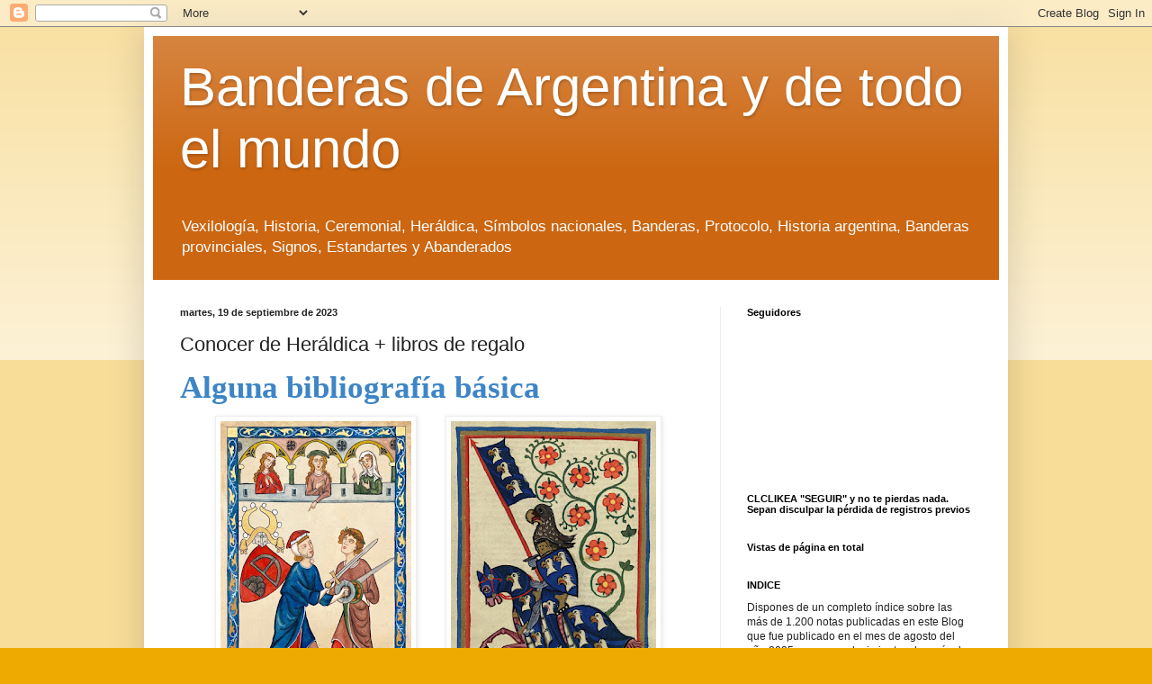

--- FILE ---
content_type: text/html; charset=UTF-8
request_url: https://banderasargentinas.blogspot.com/2023/09/conocer-de-heraldica-libros-de-regalo.html
body_size: 20591
content:
<!DOCTYPE html>
<html class='v2' dir='ltr' lang='es'>
<head>
<link href='https://www.blogger.com/static/v1/widgets/335934321-css_bundle_v2.css' rel='stylesheet' type='text/css'/>
<meta content='width=1100' name='viewport'/>
<meta content='text/html; charset=UTF-8' http-equiv='Content-Type'/>
<meta content='blogger' name='generator'/>
<link href='https://banderasargentinas.blogspot.com/favicon.ico' rel='icon' type='image/x-icon'/>
<link href='https://banderasargentinas.blogspot.com/2023/09/conocer-de-heraldica-libros-de-regalo.html' rel='canonical'/>
<link rel="alternate" type="application/atom+xml" title="Banderas de Argentina y de todo el mundo - Atom" href="https://banderasargentinas.blogspot.com/feeds/posts/default" />
<link rel="alternate" type="application/rss+xml" title="Banderas de Argentina y de todo el mundo - RSS" href="https://banderasargentinas.blogspot.com/feeds/posts/default?alt=rss" />
<link rel="service.post" type="application/atom+xml" title="Banderas de Argentina y de todo el mundo - Atom" href="https://www.blogger.com/feeds/5235274692449223419/posts/default" />

<link rel="alternate" type="application/atom+xml" title="Banderas de Argentina y de todo el mundo - Atom" href="https://banderasargentinas.blogspot.com/feeds/328864491973354284/comments/default" />
<!--Can't find substitution for tag [blog.ieCssRetrofitLinks]-->
<link href='https://blogger.googleusercontent.com/img/b/R29vZ2xl/AVvXsEgFI4-jo7zCBCHl41J5JQKttkHTyj9pAqjZtbqrUqjYYB-fTONw_Z8vscpB06FNZdMrHMZN2g72eo0TTLosASCJhkZVLmUNAbSjKI0Aqhz6Lnxiyy1TVShB8EFKKg-HM2X0ZG0N8BdumYPxsBptjQFLAGQuv8ANjyNecM8q20QeNRXS_xxCh9RP9rVJu3Jr/s320/s-l1600.jpg' rel='image_src'/>
<meta content='https://banderasargentinas.blogspot.com/2023/09/conocer-de-heraldica-libros-de-regalo.html' property='og:url'/>
<meta content='Conocer de Heráldica + libros de regalo' property='og:title'/>
<meta content='' property='og:description'/>
<meta content='https://blogger.googleusercontent.com/img/b/R29vZ2xl/AVvXsEgFI4-jo7zCBCHl41J5JQKttkHTyj9pAqjZtbqrUqjYYB-fTONw_Z8vscpB06FNZdMrHMZN2g72eo0TTLosASCJhkZVLmUNAbSjKI0Aqhz6Lnxiyy1TVShB8EFKKg-HM2X0ZG0N8BdumYPxsBptjQFLAGQuv8ANjyNecM8q20QeNRXS_xxCh9RP9rVJu3Jr/w1200-h630-p-k-no-nu/s-l1600.jpg' property='og:image'/>
<title>Banderas de Argentina y de todo el mundo: Conocer de Heráldica + libros de regalo</title>
<style id='page-skin-1' type='text/css'><!--
/*
-----------------------------------------------
Blogger Template Style
Name:     Simple
Designer: Blogger
URL:      www.blogger.com
----------------------------------------------- */
/* Content
----------------------------------------------- */
body {
font: normal normal 12px Arial, Tahoma, Helvetica, FreeSans, sans-serif;
color: #222222;
background: #eeaa00 none repeat scroll top left;
padding: 0 40px 40px 40px;
}
html body .region-inner {
min-width: 0;
max-width: 100%;
width: auto;
}
h2 {
font-size: 22px;
}
a:link {
text-decoration:none;
color: #cc6611;
}
a:visited {
text-decoration:none;
color: #888888;
}
a:hover {
text-decoration:underline;
color: #ff9900;
}
.body-fauxcolumn-outer .fauxcolumn-inner {
background: transparent url(https://resources.blogblog.com/blogblog/data/1kt/simple/body_gradient_tile_light.png) repeat scroll top left;
_background-image: none;
}
.body-fauxcolumn-outer .cap-top {
position: absolute;
z-index: 1;
height: 400px;
width: 100%;
}
.body-fauxcolumn-outer .cap-top .cap-left {
width: 100%;
background: transparent url(https://resources.blogblog.com/blogblog/data/1kt/simple/gradients_light.png) repeat-x scroll top left;
_background-image: none;
}
.content-outer {
-moz-box-shadow: 0 0 40px rgba(0, 0, 0, .15);
-webkit-box-shadow: 0 0 5px rgba(0, 0, 0, .15);
-goog-ms-box-shadow: 0 0 10px #333333;
box-shadow: 0 0 40px rgba(0, 0, 0, .15);
margin-bottom: 1px;
}
.content-inner {
padding: 10px 10px;
}
.content-inner {
background-color: #ffffff;
}
/* Header
----------------------------------------------- */
.header-outer {
background: #cc6611 url(//www.blogblog.com/1kt/simple/gradients_light.png) repeat-x scroll 0 -400px;
_background-image: none;
}
.Header h1 {
font: normal normal 60px Arial, Tahoma, Helvetica, FreeSans, sans-serif;
color: #ffffff;
text-shadow: 1px 2px 3px rgba(0, 0, 0, .2);
}
.Header h1 a {
color: #ffffff;
}
.Header .description {
font-size: 140%;
color: #ffffff;
}
.header-inner .Header .titlewrapper {
padding: 22px 30px;
}
.header-inner .Header .descriptionwrapper {
padding: 0 30px;
}
/* Tabs
----------------------------------------------- */
.tabs-inner .section:first-child {
border-top: 0 solid #eeeeee;
}
.tabs-inner .section:first-child ul {
margin-top: -0;
border-top: 0 solid #eeeeee;
border-left: 0 solid #eeeeee;
border-right: 0 solid #eeeeee;
}
.tabs-inner .widget ul {
background: #f5f5f5 url(https://resources.blogblog.com/blogblog/data/1kt/simple/gradients_light.png) repeat-x scroll 0 -800px;
_background-image: none;
border-bottom: 1px solid #eeeeee;
margin-top: 0;
margin-left: -30px;
margin-right: -30px;
}
.tabs-inner .widget li a {
display: inline-block;
padding: .6em 1em;
font: normal normal 14px Arial, Tahoma, Helvetica, FreeSans, sans-serif;
color: #999999;
border-left: 1px solid #ffffff;
border-right: 1px solid #eeeeee;
}
.tabs-inner .widget li:first-child a {
border-left: none;
}
.tabs-inner .widget li.selected a, .tabs-inner .widget li a:hover {
color: #000000;
background-color: #eeeeee;
text-decoration: none;
}
/* Columns
----------------------------------------------- */
.main-outer {
border-top: 0 solid #eeeeee;
}
.fauxcolumn-left-outer .fauxcolumn-inner {
border-right: 1px solid #eeeeee;
}
.fauxcolumn-right-outer .fauxcolumn-inner {
border-left: 1px solid #eeeeee;
}
/* Headings
----------------------------------------------- */
div.widget > h2,
div.widget h2.title {
margin: 0 0 1em 0;
font: normal bold 11px Arial, Tahoma, Helvetica, FreeSans, sans-serif;
color: #000000;
}
/* Widgets
----------------------------------------------- */
.widget .zippy {
color: #999999;
text-shadow: 2px 2px 1px rgba(0, 0, 0, .1);
}
.widget .popular-posts ul {
list-style: none;
}
/* Posts
----------------------------------------------- */
h2.date-header {
font: normal bold 11px Arial, Tahoma, Helvetica, FreeSans, sans-serif;
}
.date-header span {
background-color: transparent;
color: #222222;
padding: inherit;
letter-spacing: inherit;
margin: inherit;
}
.main-inner {
padding-top: 30px;
padding-bottom: 30px;
}
.main-inner .column-center-inner {
padding: 0 15px;
}
.main-inner .column-center-inner .section {
margin: 0 15px;
}
.post {
margin: 0 0 25px 0;
}
h3.post-title, .comments h4 {
font: normal normal 22px Arial, Tahoma, Helvetica, FreeSans, sans-serif;
margin: .75em 0 0;
}
.post-body {
font-size: 110%;
line-height: 1.4;
position: relative;
}
.post-body img, .post-body .tr-caption-container, .Profile img, .Image img,
.BlogList .item-thumbnail img {
padding: 2px;
background: #ffffff;
border: 1px solid #eeeeee;
-moz-box-shadow: 1px 1px 5px rgba(0, 0, 0, .1);
-webkit-box-shadow: 1px 1px 5px rgba(0, 0, 0, .1);
box-shadow: 1px 1px 5px rgba(0, 0, 0, .1);
}
.post-body img, .post-body .tr-caption-container {
padding: 5px;
}
.post-body .tr-caption-container {
color: #222222;
}
.post-body .tr-caption-container img {
padding: 0;
background: transparent;
border: none;
-moz-box-shadow: 0 0 0 rgba(0, 0, 0, .1);
-webkit-box-shadow: 0 0 0 rgba(0, 0, 0, .1);
box-shadow: 0 0 0 rgba(0, 0, 0, .1);
}
.post-header {
margin: 0 0 1.5em;
line-height: 1.6;
font-size: 90%;
}
.post-footer {
margin: 20px -2px 0;
padding: 5px 10px;
color: #666666;
background-color: #f9f9f9;
border-bottom: 1px solid #eeeeee;
line-height: 1.6;
font-size: 90%;
}
#comments .comment-author {
padding-top: 1.5em;
border-top: 1px solid #eeeeee;
background-position: 0 1.5em;
}
#comments .comment-author:first-child {
padding-top: 0;
border-top: none;
}
.avatar-image-container {
margin: .2em 0 0;
}
#comments .avatar-image-container img {
border: 1px solid #eeeeee;
}
/* Comments
----------------------------------------------- */
.comments .comments-content .icon.blog-author {
background-repeat: no-repeat;
background-image: url([data-uri]);
}
.comments .comments-content .loadmore a {
border-top: 1px solid #999999;
border-bottom: 1px solid #999999;
}
.comments .comment-thread.inline-thread {
background-color: #f9f9f9;
}
.comments .continue {
border-top: 2px solid #999999;
}
/* Accents
---------------------------------------------- */
.section-columns td.columns-cell {
border-left: 1px solid #eeeeee;
}
.blog-pager {
background: transparent none no-repeat scroll top center;
}
.blog-pager-older-link, .home-link,
.blog-pager-newer-link {
background-color: #ffffff;
padding: 5px;
}
.footer-outer {
border-top: 0 dashed #bbbbbb;
}
/* Mobile
----------------------------------------------- */
body.mobile  {
background-size: auto;
}
.mobile .body-fauxcolumn-outer {
background: transparent none repeat scroll top left;
}
.mobile .body-fauxcolumn-outer .cap-top {
background-size: 100% auto;
}
.mobile .content-outer {
-webkit-box-shadow: 0 0 3px rgba(0, 0, 0, .15);
box-shadow: 0 0 3px rgba(0, 0, 0, .15);
}
.mobile .tabs-inner .widget ul {
margin-left: 0;
margin-right: 0;
}
.mobile .post {
margin: 0;
}
.mobile .main-inner .column-center-inner .section {
margin: 0;
}
.mobile .date-header span {
padding: 0.1em 10px;
margin: 0 -10px;
}
.mobile h3.post-title {
margin: 0;
}
.mobile .blog-pager {
background: transparent none no-repeat scroll top center;
}
.mobile .footer-outer {
border-top: none;
}
.mobile .main-inner, .mobile .footer-inner {
background-color: #ffffff;
}
.mobile-index-contents {
color: #222222;
}
.mobile-link-button {
background-color: #cc6611;
}
.mobile-link-button a:link, .mobile-link-button a:visited {
color: #ffffff;
}
.mobile .tabs-inner .section:first-child {
border-top: none;
}
.mobile .tabs-inner .PageList .widget-content {
background-color: #eeeeee;
color: #000000;
border-top: 1px solid #eeeeee;
border-bottom: 1px solid #eeeeee;
}
.mobile .tabs-inner .PageList .widget-content .pagelist-arrow {
border-left: 1px solid #eeeeee;
}

--></style>
<style id='template-skin-1' type='text/css'><!--
body {
min-width: 960px;
}
.content-outer, .content-fauxcolumn-outer, .region-inner {
min-width: 960px;
max-width: 960px;
_width: 960px;
}
.main-inner .columns {
padding-left: 0px;
padding-right: 310px;
}
.main-inner .fauxcolumn-center-outer {
left: 0px;
right: 310px;
/* IE6 does not respect left and right together */
_width: expression(this.parentNode.offsetWidth -
parseInt("0px") -
parseInt("310px") + 'px');
}
.main-inner .fauxcolumn-left-outer {
width: 0px;
}
.main-inner .fauxcolumn-right-outer {
width: 310px;
}
.main-inner .column-left-outer {
width: 0px;
right: 100%;
margin-left: -0px;
}
.main-inner .column-right-outer {
width: 310px;
margin-right: -310px;
}
#layout {
min-width: 0;
}
#layout .content-outer {
min-width: 0;
width: 800px;
}
#layout .region-inner {
min-width: 0;
width: auto;
}
body#layout div.add_widget {
padding: 8px;
}
body#layout div.add_widget a {
margin-left: 32px;
}
--></style>
<link href='https://www.blogger.com/dyn-css/authorization.css?targetBlogID=5235274692449223419&amp;zx=d277bcaa-8b02-47e1-82ee-ec1b74bd9ff3' media='none' onload='if(media!=&#39;all&#39;)media=&#39;all&#39;' rel='stylesheet'/><noscript><link href='https://www.blogger.com/dyn-css/authorization.css?targetBlogID=5235274692449223419&amp;zx=d277bcaa-8b02-47e1-82ee-ec1b74bd9ff3' rel='stylesheet'/></noscript>
<meta name='google-adsense-platform-account' content='ca-host-pub-1556223355139109'/>
<meta name='google-adsense-platform-domain' content='blogspot.com'/>

</head>
<body class='loading variant-bold'>
<div class='navbar section' id='navbar' name='Barra de navegación'><div class='widget Navbar' data-version='1' id='Navbar1'><script type="text/javascript">
    function setAttributeOnload(object, attribute, val) {
      if(window.addEventListener) {
        window.addEventListener('load',
          function(){ object[attribute] = val; }, false);
      } else {
        window.attachEvent('onload', function(){ object[attribute] = val; });
      }
    }
  </script>
<div id="navbar-iframe-container"></div>
<script type="text/javascript" src="https://apis.google.com/js/platform.js"></script>
<script type="text/javascript">
      gapi.load("gapi.iframes:gapi.iframes.style.bubble", function() {
        if (gapi.iframes && gapi.iframes.getContext) {
          gapi.iframes.getContext().openChild({
              url: 'https://www.blogger.com/navbar/5235274692449223419?po\x3d328864491973354284\x26origin\x3dhttps://banderasargentinas.blogspot.com',
              where: document.getElementById("navbar-iframe-container"),
              id: "navbar-iframe"
          });
        }
      });
    </script><script type="text/javascript">
(function() {
var script = document.createElement('script');
script.type = 'text/javascript';
script.src = '//pagead2.googlesyndication.com/pagead/js/google_top_exp.js';
var head = document.getElementsByTagName('head')[0];
if (head) {
head.appendChild(script);
}})();
</script>
</div></div>
<div class='body-fauxcolumns'>
<div class='fauxcolumn-outer body-fauxcolumn-outer'>
<div class='cap-top'>
<div class='cap-left'></div>
<div class='cap-right'></div>
</div>
<div class='fauxborder-left'>
<div class='fauxborder-right'></div>
<div class='fauxcolumn-inner'>
</div>
</div>
<div class='cap-bottom'>
<div class='cap-left'></div>
<div class='cap-right'></div>
</div>
</div>
</div>
<div class='content'>
<div class='content-fauxcolumns'>
<div class='fauxcolumn-outer content-fauxcolumn-outer'>
<div class='cap-top'>
<div class='cap-left'></div>
<div class='cap-right'></div>
</div>
<div class='fauxborder-left'>
<div class='fauxborder-right'></div>
<div class='fauxcolumn-inner'>
</div>
</div>
<div class='cap-bottom'>
<div class='cap-left'></div>
<div class='cap-right'></div>
</div>
</div>
</div>
<div class='content-outer'>
<div class='content-cap-top cap-top'>
<div class='cap-left'></div>
<div class='cap-right'></div>
</div>
<div class='fauxborder-left content-fauxborder-left'>
<div class='fauxborder-right content-fauxborder-right'></div>
<div class='content-inner'>
<header>
<div class='header-outer'>
<div class='header-cap-top cap-top'>
<div class='cap-left'></div>
<div class='cap-right'></div>
</div>
<div class='fauxborder-left header-fauxborder-left'>
<div class='fauxborder-right header-fauxborder-right'></div>
<div class='region-inner header-inner'>
<div class='header section' id='header' name='Cabecera'><div class='widget Header' data-version='1' id='Header1'>
<div id='header-inner'>
<div class='titlewrapper'>
<h1 class='title'>
<a href='https://banderasargentinas.blogspot.com/'>
Banderas de Argentina y de todo el mundo
</a>
</h1>
</div>
<div class='descriptionwrapper'>
<p class='description'><span>Vexilología, Historia, Ceremonial, Heráldica, Símbolos nacionales, Banderas, Protocolo, Historia argentina, Banderas provinciales, Signos, Estandartes y Abanderados </span></p>
</div>
</div>
</div></div>
</div>
</div>
<div class='header-cap-bottom cap-bottom'>
<div class='cap-left'></div>
<div class='cap-right'></div>
</div>
</div>
</header>
<div class='tabs-outer'>
<div class='tabs-cap-top cap-top'>
<div class='cap-left'></div>
<div class='cap-right'></div>
</div>
<div class='fauxborder-left tabs-fauxborder-left'>
<div class='fauxborder-right tabs-fauxborder-right'></div>
<div class='region-inner tabs-inner'>
<div class='tabs no-items section' id='crosscol' name='Multicolumnas'></div>
<div class='tabs no-items section' id='crosscol-overflow' name='Cross-Column 2'></div>
</div>
</div>
<div class='tabs-cap-bottom cap-bottom'>
<div class='cap-left'></div>
<div class='cap-right'></div>
</div>
</div>
<div class='main-outer'>
<div class='main-cap-top cap-top'>
<div class='cap-left'></div>
<div class='cap-right'></div>
</div>
<div class='fauxborder-left main-fauxborder-left'>
<div class='fauxborder-right main-fauxborder-right'></div>
<div class='region-inner main-inner'>
<div class='columns fauxcolumns'>
<div class='fauxcolumn-outer fauxcolumn-center-outer'>
<div class='cap-top'>
<div class='cap-left'></div>
<div class='cap-right'></div>
</div>
<div class='fauxborder-left'>
<div class='fauxborder-right'></div>
<div class='fauxcolumn-inner'>
</div>
</div>
<div class='cap-bottom'>
<div class='cap-left'></div>
<div class='cap-right'></div>
</div>
</div>
<div class='fauxcolumn-outer fauxcolumn-left-outer'>
<div class='cap-top'>
<div class='cap-left'></div>
<div class='cap-right'></div>
</div>
<div class='fauxborder-left'>
<div class='fauxborder-right'></div>
<div class='fauxcolumn-inner'>
</div>
</div>
<div class='cap-bottom'>
<div class='cap-left'></div>
<div class='cap-right'></div>
</div>
</div>
<div class='fauxcolumn-outer fauxcolumn-right-outer'>
<div class='cap-top'>
<div class='cap-left'></div>
<div class='cap-right'></div>
</div>
<div class='fauxborder-left'>
<div class='fauxborder-right'></div>
<div class='fauxcolumn-inner'>
</div>
</div>
<div class='cap-bottom'>
<div class='cap-left'></div>
<div class='cap-right'></div>
</div>
</div>
<!-- corrects IE6 width calculation -->
<div class='columns-inner'>
<div class='column-center-outer'>
<div class='column-center-inner'>
<div class='main section' id='main' name='Principal'><div class='widget Blog' data-version='1' id='Blog1'>
<div class='blog-posts hfeed'>

          <div class="date-outer">
        
<h2 class='date-header'><span>martes, 19 de septiembre de 2023</span></h2>

          <div class="date-posts">
        
<div class='post-outer'>
<div class='post hentry uncustomized-post-template' itemprop='blogPost' itemscope='itemscope' itemtype='http://schema.org/BlogPosting'>
<meta content='https://blogger.googleusercontent.com/img/b/R29vZ2xl/AVvXsEgFI4-jo7zCBCHl41J5JQKttkHTyj9pAqjZtbqrUqjYYB-fTONw_Z8vscpB06FNZdMrHMZN2g72eo0TTLosASCJhkZVLmUNAbSjKI0Aqhz6Lnxiyy1TVShB8EFKKg-HM2X0ZG0N8BdumYPxsBptjQFLAGQuv8ANjyNecM8q20QeNRXS_xxCh9RP9rVJu3Jr/s320/s-l1600.jpg' itemprop='image_url'/>
<meta content='5235274692449223419' itemprop='blogId'/>
<meta content='328864491973354284' itemprop='postId'/>
<a name='328864491973354284'></a>
<h3 class='post-title entry-title' itemprop='name'>
Conocer de Heráldica + libros de regalo
</h3>
<div class='post-header'>
<div class='post-header-line-1'></div>
</div>
<div class='post-body entry-content' id='post-body-328864491973354284' itemprop='description articleBody'>
<p><b><span lang="ES-AR" style="font-family: &quot;Georgia&quot;,serif; font-size: 26.0pt; line-height: 107%; mso-ansi-language: ES-AR;"><span style="color: #3d85c6;">Alguna bibliografía básica</span></span></b></p>

<p class="MsoNormal" style="text-align: center;"><span lang="ES-AR" style="font-family: &quot;Georgia&quot;,serif; font-size: 12.0pt; line-height: 107%; mso-ansi-language: ES-AR;"><o:p>&nbsp;<a href="https://blogger.googleusercontent.com/img/b/R29vZ2xl/AVvXsEgFI4-jo7zCBCHl41J5JQKttkHTyj9pAqjZtbqrUqjYYB-fTONw_Z8vscpB06FNZdMrHMZN2g72eo0TTLosASCJhkZVLmUNAbSjKI0Aqhz6Lnxiyy1TVShB8EFKKg-HM2X0ZG0N8BdumYPxsBptjQFLAGQuv8ANjyNecM8q20QeNRXS_xxCh9RP9rVJu3Jr/s1473/s-l1600.jpg" imageanchor="1" style="font-size: 12pt; margin-left: 1em; margin-right: 1em;"><img border="0" data-original-height="1473" data-original-width="975" height="320" src="https://blogger.googleusercontent.com/img/b/R29vZ2xl/AVvXsEgFI4-jo7zCBCHl41J5JQKttkHTyj9pAqjZtbqrUqjYYB-fTONw_Z8vscpB06FNZdMrHMZN2g72eo0TTLosASCJhkZVLmUNAbSjKI0Aqhz6Lnxiyy1TVShB8EFKKg-HM2X0ZG0N8BdumYPxsBptjQFLAGQuv8ANjyNecM8q20QeNRXS_xxCh9RP9rVJu3Jr/s320/s-l1600.jpg" width="212" /></a><a href="https://blogger.googleusercontent.com/img/b/R29vZ2xl/AVvXsEjon83YbjG7XyRPSuDMiHHTzcu_aBP81FKAFMAfMUK9KI9y1CB_GNG-0JSuxLQE47sRh35ho9nSx8RxSdRHTiHJEWlet5lt_5sGssA3u8vXp25KXs1byX1jH-S1Dfl_270Uf_CSQgx5Q-q4EqukC-Wv_6W16iArEIZoCGYmVmGneg-yaKgVXjKY7V3lsi2K/s982/Codex_Manesse_Hartmann_von_Aue.jpg" imageanchor="1" style="font-size: 12pt; margin-left: 1em; margin-right: 1em;"><img border="0" data-original-height="982" data-original-width="699" height="320" src="https://blogger.googleusercontent.com/img/b/R29vZ2xl/AVvXsEjon83YbjG7XyRPSuDMiHHTzcu_aBP81FKAFMAfMUK9KI9y1CB_GNG-0JSuxLQE47sRh35ho9nSx8RxSdRHTiHJEWlet5lt_5sGssA3u8vXp25KXs1byX1jH-S1Dfl_270Uf_CSQgx5Q-q4EqukC-Wv_6W16iArEIZoCGYmVmGneg-yaKgVXjKY7V3lsi2K/s320/Codex_Manesse_Hartmann_von_Aue.jpg" width="228" /></a><br /><span style="text-align: left;">&nbsp;Láminas del <i>Codex Manesse</i> (Zurich, ca. 1304/ 1340)</span></o:p></span></p><p></p><p class="MsoNormal" style="text-align: center;"></p>

<p class="MsoNormal" style="text-align: right;"><span style="font-family: &quot;Georgia&quot;,serif; font-size: 12.0pt; line-height: 107%;">Por <b style="mso-bidi-font-weight: normal;">Miguel Carrillo Bascary</b></span><span style="font-family: Georgia, serif; font-size: 12pt; text-align: left;">&nbsp;</span></p>

<p class="MsoNormal" style="margin-bottom: 8.0pt; margin-left: 36.0pt; margin-right: 68.35pt; margin-top: 0cm;"><span lang="ES-AR" style="font-family: &quot;Georgia&quot;,serif; font-size: 12.0pt; line-height: 107%; mso-ansi-language: ES-AR;">Es leal compartir las
fuentes de conocimiento ya que esto es una pauta esencial de la democratización
de la cultura. Es cierto que la información es fuente de poder, pero en tiempos
de la inteligencia artificial los monopolios están condenados a desaparecer.<o:p></o:p></span></p>

<p class="MsoNormal"><span lang="ES-AR" style="font-family: &quot;Georgia&quot;,serif; font-size: 12.0pt; line-height: 107%; mso-ansi-language: ES-AR;">Si bien mi especialización
radica en la Vexilología <b style="mso-bidi-font-weight: normal;">muchas veces me
han consultado sobre temas de Heráldica</b>. Ambas disciplinas tienen muchos
puntos en común y otros tantos son particulares de cada una, pero lo cierto es
que se complementan mutuamente.<o:p></o:p></span></p>

<p class="MsoNormal"><span lang="ES-AR" style="font-family: &quot;Georgia&quot;,serif; font-size: 12.0pt; line-height: 107%; mso-ansi-language: ES-AR;">Hace poco abordé el tema
en &#8220;<b style="mso-bidi-font-weight: normal;">Vexilología &#191;Qué es y cómo se
estudia? Respuestas y otras consideraciones</b><a href="file:///C:/Users/Miguel/OneDrive/00000000%20BORRADORES%206%20mayo%202023/tratado%20completo%20ca%20del%20blason/Conocer%20Her%C3%A1ldica.docx#_edn1" name="_ednref1" style="mso-endnote-id: edn1;" title=""><span class="MsoEndnoteReference"><span style="mso-special-character: footnote;"><!--[if !supportFootnotes]--><span class="MsoEndnoteReference"><span lang="ES-AR" style="font-family: &quot;Georgia&quot;,serif; font-size: 12.0pt; line-height: 107%; mso-ansi-language: ES-AR; mso-bidi-font-family: &quot;Times New Roman&quot;; mso-bidi-language: AR-SA; mso-bidi-theme-font: minor-bidi; mso-fareast-font-family: Calibri; mso-fareast-language: EN-US; mso-fareast-theme-font: minor-latin;">[1]</span></span><!--[endif]--></span></span></a>&#8221;,
al que me permito remitir.<o:p></o:p></span></p>

<p class="MsoNormal"><span lang="ES-AR" style="font-family: &quot;Georgia&quot;,serif; font-size: 12.0pt; line-height: 107%; mso-ansi-language: ES-AR;">En cuanto a las <b style="mso-bidi-font-weight: normal;">fuentes heráldicas</b> a las que suelo
recurrir en consulta son varias, pero hoy quiero compartirles un texto clásico
entre los clásicos se trata del &#8220;<b style="mso-bidi-font-weight: normal;">TRATADO
COMPLETO DE LA CIENCIA DEL BLASÓN, o sea CÓDIGO HERÁLDICO-HISTORICO</b>&#8221;, tal su
título completo, al que por si fuera poco se aclara &#8220;Acompañado de una extensa
noticia de todas las Órdenes de Caballería existentes y abolidas&#8221;. Es obra de
Don <b style="mso-bidi-font-weight: normal;">Modesto Costa y Turell</b>, cuya
segunda edición &#8220;corregida y considerablemente aumentada&#8221;, como reza su portada
interna, está datada en 1858. Con pie de imprenta en la &#8220;Librería Española&#8221; (Madrid)
y la &#8220;Librería El Plus Ultra&#8221; (Barcelona).<o:p></o:p></span></p><p class="MsoNormal" style="text-align: center;"></p><div class="separator" style="clear: both; text-align: center;"><a href="https://blogger.googleusercontent.com/img/b/R29vZ2xl/AVvXsEhuukNQfhChytZbcsU6u6aFYEfhrnv7vm22-ZDilfA3YAZTCvn0S11lhLLkeWymM2yFhfrL3sFzjbR_GVuyIYEMRoArvWBy7jOjSCC5bAJMxzwbo6mRDZKo_huwX_lBE-tQus7VXhRtk89ZieE2ltozfAffREE81ItdonSq9Ceq94C369v0q7d6x82TW_ej/s1432/costa%20y%20turell-portada.png" imageanchor="1" style="margin-left: 1em; margin-right: 1em;"><img border="0" data-original-height="1432" data-original-width="1025" height="440" src="https://blogger.googleusercontent.com/img/b/R29vZ2xl/AVvXsEhuukNQfhChytZbcsU6u6aFYEfhrnv7vm22-ZDilfA3YAZTCvn0S11lhLLkeWymM2yFhfrL3sFzjbR_GVuyIYEMRoArvWBy7jOjSCC5bAJMxzwbo6mRDZKo_huwX_lBE-tQus7VXhRtk89ZieE2ltozfAffREE81ItdonSq9Ceq94C369v0q7d6x82TW_ej/w315-h440/costa%20y%20turell-portada.png" width="315" /></a></div><span style="font-family: Georgia, serif; font-size: 16px; text-align: left;"><div style="text-align: center;">Portada de la obra</div></span><p></p>

<p class="MsoNormal"><span lang="ES-AR" style="font-family: &quot;Georgia&quot;,serif; font-size: 12.0pt; line-height: 107%; mso-ansi-language: ES-AR;">Son <b style="mso-bidi-font-weight: normal;">556 páginas</b> ilustradas con 26 láminas. <b style="mso-bidi-font-weight: normal;">Su índice </b>permite distinguir grandes títulos: <i style="mso-bidi-font-style: normal;">Origen del blasón, Formas del escudo, Posición de las figuras sobre el
escudo, Esmaltes del escudo, Forros del escudo y diferencia de los mismos, De
las figuras, piezas y demás objetos que adornan el escudo, De las brisuras, De
la Genealogía, De los ornamentos exteriores del escudo e Insignias y ornamentos
de las dignidades eclesiásticas, civiles y militares</i>. <o:p></o:p></span></p>

<p class="MsoNormal"><b style="mso-bidi-font-weight: normal;"><span lang="ES-AR" style="font-family: &quot;Georgia&quot;,serif; font-size: 12.0pt; line-height: 107%; mso-ansi-language: ES-AR;">Suma</span></b><span lang="ES-AR" style="font-family: &quot;Georgia&quot;,serif; font-size: 12.0pt; line-height: 107%; mso-ansi-language: ES-AR;">: un <i style="mso-bidi-font-style: normal;">CATALOGO ALFABÉTICO</i> de los grandes de
España y títulos del Reino; una <i style="mso-bidi-font-style: normal;">RESEÑA
HISTÓRICA DE TODAS LAS ORDENES DE CABALLERÍA EXISTENTES Y ABOLIDAS</i>; un <i style="mso-bidi-font-style: normal;">DICCIONARIO ABREVIADO DE LOS TÉRMINOS DEL
BLASÓN</i> y una extensa y hoy inhallable <i style="mso-bidi-font-style: normal;">BIBLIOGRAFÍA</i>.<o:p></o:p></span></p>

<p class="MsoNormal"><span lang="ES-AR" style="font-family: &quot;Georgia&quot;,serif; font-size: 12.0pt; line-height: 107%; mso-ansi-language: ES-AR;">Con un <b style="mso-bidi-font-weight: normal;">detallado estilo</b> y con un vocabulario
al alcance de cualquier conocedor medio, Don Costa y Turell nos comparte sus
saberes mechando sus textos con citas literarias y lecturas en las que
incursiona tanto en la caballería histórica como en la novelesca.<o:p></o:p></span></p>

<p class="MsoNormal"><span lang="ES-AR" style="font-family: Georgia, serif; font-size: 12pt; line-height: 107%;"><b>El libro puede leerse o bajarse </b>en formato <i>pdf</i> o <i>epub</i><b> desde diversas fuentes</b></span><span lang="ES-AR" style="font-family: &quot;Georgia&quot;,serif; font-size: 12.0pt; line-height: 107%; mso-ansi-language: ES-AR;">. Por mi parte utilizo la que proporciona <b style="mso-bidi-font-weight: normal;"><i style="mso-bidi-font-style: normal;">Google
Books</i></b><a href="file:///C:/Users/Miguel/OneDrive/00000000%20BORRADORES%206%20mayo%202023/tratado%20completo%20ca%20del%20blason/Conocer%20Her%C3%A1ldica.docx#_edn2" name="_ednref2" style="mso-endnote-id: edn2;" title=""><span class="MsoEndnoteReference"><span style="mso-special-character: footnote;"><!--[if !supportFootnotes]--><span class="MsoEndnoteReference"><span lang="ES-AR" style="font-family: &quot;Georgia&quot;,serif; font-size: 12.0pt; line-height: 107%; mso-ansi-language: ES-AR; mso-bidi-font-family: &quot;Times New Roman&quot;; mso-bidi-language: AR-SA; mso-bidi-theme-font: minor-bidi; mso-fareast-font-family: Calibri; mso-fareast-language: EN-US; mso-fareast-theme-font: minor-latin;">[2]</span></span><!--[endif]--></span></span></a>.
En el mercado existen numerosas librerías que la ofrecen en venta, lo que indica
que mantiene vigencia, sin perjuicio de la prudencia con que se debe abrevar en
ella dado el avance de los estudios de la especialidad.<o:p></o:p></span></p>

<p class="MsoNormal" style="text-align: center;"></p><div class="separator" style="clear: both; text-align: center;"><a href="https://blogger.googleusercontent.com/img/b/R29vZ2xl/AVvXsEjMZ2B3NnyPFitH2Uw7kpvriytGjq81GIrqYrsW91GaCF3yiHJ-tLmhFs-VDhT6hEFr-aYIsbnqwjnIyHMGgOkc-7pcoVY0WX5MH-8zX6Yy7O3mhshuNOpc_r_V0X0HJuAdR3ZUJykhgNSFjU2GYqRwzLGDgeAUVGnzrnaLoCwC8tKuIsRzPz4h63kqlL3O/s557/emblemata.png" imageanchor="1" style="margin-left: 1em; margin-right: 1em;"><img border="0" data-original-height="557" data-original-width="408" height="408" src="https://blogger.googleusercontent.com/img/b/R29vZ2xl/AVvXsEjMZ2B3NnyPFitH2Uw7kpvriytGjq81GIrqYrsW91GaCF3yiHJ-tLmhFs-VDhT6hEFr-aYIsbnqwjnIyHMGgOkc-7pcoVY0WX5MH-8zX6Yy7O3mhshuNOpc_r_V0X0HJuAdR3ZUJykhgNSFjU2GYqRwzLGDgeAUVGnzrnaLoCwC8tKuIsRzPz4h63kqlL3O/w298-h408/emblemata.png" width="298" /></a></div><p></p><p class="MsoNormal"><span lang="ES-AR" style="font-family: &quot;Georgia&quot;,serif; font-size: 12.0pt; line-height: 107%; mso-ansi-language: ES-AR;">Entre la bibliografía
moderna destaca el excelente repositorio de la <b style="mso-bidi-font-weight: normal;">Revista Aragonesa de Emblemática, &#8220;EMBLEMATA&#8221;</b>, cuyos colaboradores
son un verdadero dechado de erudición. Cada uno de sus 28 números (desde 1995
al 2022) promedia unas 500 páginas, con numerosas imágenes en monocromo y a
todo color. Los ofrece la &#8220;Institución Fernando El Católico&#8221; en el portal de la
Diputación Provincial de Zaragoza<a href="file:///C:/Users/Miguel/OneDrive/00000000%20BORRADORES%206%20mayo%202023/tratado%20completo%20ca%20del%20blason/Conocer%20Her%C3%A1ldica.docx#_edn3" name="_ednref3" style="mso-endnote-id: edn3;" title=""><span class="MsoEndnoteReference"><span style="mso-special-character: footnote;"><!--[if !supportFootnotes]--><span class="MsoEndnoteReference"><span lang="ES-AR" style="font-family: &quot;Georgia&quot;,serif; font-size: 12.0pt; line-height: 107%; mso-ansi-language: ES-AR; mso-bidi-font-family: &quot;Times New Roman&quot;; mso-bidi-language: AR-SA; mso-bidi-theme-font: minor-bidi; mso-fareast-font-family: Calibri; mso-fareast-language: EN-US; mso-fareast-theme-font: minor-latin;">[3]</span></span><!--[endif]--></span></span></a>.<o:p></o:p></span></p>

<p class="MsoNormal"><span lang="ES-AR" style="font-family: &quot;Georgia&quot;,serif; font-size: 12.0pt; line-height: 107%; mso-ansi-language: ES-AR;">Claro está que la <b style="mso-bidi-font-weight: normal;">bibliografía heráldica disponible en línea es
prolífica</b> y, como es de esperar, de muy diversa profundidad, entre la que
no deja de contarse simplificaciones y absurdas fantasías, pero con lo dicho
espero haber podido contestar de buena fe a los lectores interesados en la
temática.</span></p><div style="mso-element: endnote-list;">

<hr align="left" size="1" width="33%" />

<!--[endif]-->

<div id="edn1" style="mso-element: endnote;">

<p class="MsoEndnoteText"><span style="font-family: times; font-size: xx-small;"><a href="file:///C:/Users/Miguel/OneDrive/00000000%20BORRADORES%206%20mayo%202023/tratado%20completo%20ca%20del%20blason/Conocer%20Her%C3%A1ldica.docx#_ednref1" name="_edn1" style="mso-endnote-id: edn1;" title=""><span class="MsoEndnoteReference"><!--[if !supportFootnotes]--><span class="MsoEndnoteReference"><span style="line-height: 107%;">[1]</span></span><!--[endif]--></span></a> <a href="https://banderasargentinas.blogspot.com/2022/08/vexilologia-que-es-y-como-se-estudia.html"><span lang="ES-AR" style="color: blue; mso-ansi-language: ES-AR;">https://banderasargentinas.blogspot.com/2022/08/vexilologia-que-es-y-como-se-estudia.html</span></a><span lang="ES-AR"><o:p></o:p></span></span></p>

</div>

<div id="edn2" style="mso-element: endnote;">

<p class="MsoEndnoteText"><span style="font-family: times; font-size: xx-small;"><a href="file:///C:/Users/Miguel/OneDrive/00000000%20BORRADORES%206%20mayo%202023/tratado%20completo%20ca%20del%20blason/Conocer%20Her%C3%A1ldica.docx#_ednref2" name="_edn2" style="mso-endnote-id: edn2;" title=""><span class="MsoEndnoteReference"><span style="mso-special-character: footnote;"><!--[if !supportFootnotes]--><span class="MsoEndnoteReference"><span style="line-height: 107%;">[2]</span></span><!--[endif]--></span></span></a> <span lang="ES-AR"><a href="https://books.googleusercontent.com/books/content?req=[base64]">https://books.googleusercontent.com/books/content?req=[base64]</a><o:p></o:p></span></span></p>

</div>

<div id="edn3" style="mso-element: endnote;">

<p class="MsoEndnoteText"><span style="font-family: times; font-size: xx-small;"><a href="file:///C:/Users/Miguel/OneDrive/00000000%20BORRADORES%206%20mayo%202023/tratado%20completo%20ca%20del%20blason/Conocer%20Her%C3%A1ldica.docx#_ednref3" name="_edn3" style="mso-endnote-id: edn3;" title=""><span class="MsoEndnoteReference"><span style="mso-special-character: footnote;"><!--[if !supportFootnotes]--><span class="MsoEndnoteReference"><span style="line-height: 107%;">[3]</span></span><!--[endif]--></span></span></a> <span lang="ES-AR"><a href="https://ifc.dpz.es/publicaciones/biblioteca2/id/6">https://ifc.dpz.es/publicaciones/biblioteca2/id/6</a></span></span><span lang="ES-AR" style="mso-ansi-language: ES-AR;"><o:p></o:p></span></p>

</div>

</div>
<div style='clear: both;'></div>
</div>
<div class='post-footer'>
<div class='post-footer-line post-footer-line-1'>
<span class='post-author vcard'>
Publicado por
<span class='fn' itemprop='author' itemscope='itemscope' itemtype='http://schema.org/Person'>
<meta content='https://www.blogger.com/profile/06865699066422834623' itemprop='url'/>
<a class='g-profile' href='https://www.blogger.com/profile/06865699066422834623' rel='author' title='author profile'>
<span itemprop='name'>Miguel Carrillo Bascary</span>
</a>
</span>
</span>
<span class='post-timestamp'>
en
<meta content='https://banderasargentinas.blogspot.com/2023/09/conocer-de-heraldica-libros-de-regalo.html' itemprop='url'/>
<a class='timestamp-link' href='https://banderasargentinas.blogspot.com/2023/09/conocer-de-heraldica-libros-de-regalo.html' rel='bookmark' title='permanent link'><abbr class='published' itemprop='datePublished' title='2023-09-19T12:30:00-03:00'>12:30</abbr></a>
</span>
<span class='post-comment-link'>
</span>
<span class='post-icons'>
<span class='item-control blog-admin pid-225793615'>
<a href='https://www.blogger.com/post-edit.g?blogID=5235274692449223419&postID=328864491973354284&from=pencil' title='Editar entrada'>
<img alt='' class='icon-action' height='18' src='https://resources.blogblog.com/img/icon18_edit_allbkg.gif' width='18'/>
</a>
</span>
</span>
<div class='post-share-buttons goog-inline-block'>
<a class='goog-inline-block share-button sb-email' href='https://www.blogger.com/share-post.g?blogID=5235274692449223419&postID=328864491973354284&target=email' target='_blank' title='Enviar por correo electrónico'><span class='share-button-link-text'>Enviar por correo electrónico</span></a><a class='goog-inline-block share-button sb-blog' href='https://www.blogger.com/share-post.g?blogID=5235274692449223419&postID=328864491973354284&target=blog' onclick='window.open(this.href, "_blank", "height=270,width=475"); return false;' target='_blank' title='Escribe un blog'><span class='share-button-link-text'>Escribe un blog</span></a><a class='goog-inline-block share-button sb-twitter' href='https://www.blogger.com/share-post.g?blogID=5235274692449223419&postID=328864491973354284&target=twitter' target='_blank' title='Compartir en X'><span class='share-button-link-text'>Compartir en X</span></a><a class='goog-inline-block share-button sb-facebook' href='https://www.blogger.com/share-post.g?blogID=5235274692449223419&postID=328864491973354284&target=facebook' onclick='window.open(this.href, "_blank", "height=430,width=640"); return false;' target='_blank' title='Compartir con Facebook'><span class='share-button-link-text'>Compartir con Facebook</span></a><a class='goog-inline-block share-button sb-pinterest' href='https://www.blogger.com/share-post.g?blogID=5235274692449223419&postID=328864491973354284&target=pinterest' target='_blank' title='Compartir en Pinterest'><span class='share-button-link-text'>Compartir en Pinterest</span></a>
</div>
</div>
<div class='post-footer-line post-footer-line-2'>
<span class='post-labels'>
Etiquetas:
<a href='https://banderasargentinas.blogspot.com/search/label/Her%C3%A1ldica%3B%20Vexillology%3B%20Bibliograf%C3%ADa%3B%20Emblemata%3B%20Blasones%3B%20Escudos%20de%20armas%3B%20Codex%20Manesse%3B%20Costa%20y%20Turell%3B%20Carrillo%20Bascary%3B%20Servicio%3B%20Cultural%3B' rel='tag'>Heráldica; Vexillology; Bibliografía; Emblemata; Blasones; Escudos de armas; Codex Manesse; Costa y Turell; Carrillo Bascary; Servicio; Cultural;</a>
</span>
</div>
<div class='post-footer-line post-footer-line-3'>
<span class='post-location'>
</span>
</div>
</div>
</div>
<div class='comments' id='comments'>
<a name='comments'></a>
<h4>No hay comentarios:</h4>
<div id='Blog1_comments-block-wrapper'>
<dl class='avatar-comment-indent' id='comments-block'>
</dl>
</div>
<p class='comment-footer'>
<div class='comment-form'>
<a name='comment-form'></a>
<h4 id='comment-post-message'>Publicar un comentario</h4>
<p>
</p>
<a href='https://www.blogger.com/comment/frame/5235274692449223419?po=328864491973354284&hl=es&saa=85391&origin=https://banderasargentinas.blogspot.com' id='comment-editor-src'></a>
<iframe allowtransparency='true' class='blogger-iframe-colorize blogger-comment-from-post' frameborder='0' height='410px' id='comment-editor' name='comment-editor' src='' width='100%'></iframe>
<script src='https://www.blogger.com/static/v1/jsbin/2830521187-comment_from_post_iframe.js' type='text/javascript'></script>
<script type='text/javascript'>
      BLOG_CMT_createIframe('https://www.blogger.com/rpc_relay.html');
    </script>
</div>
</p>
</div>
</div>

        </div></div>
      
</div>
<div class='blog-pager' id='blog-pager'>
<span id='blog-pager-newer-link'>
<a class='blog-pager-newer-link' href='https://banderasargentinas.blogspot.com/2023/09/el-aspa-de-borgona-y-la-bandera-de-la.html' id='Blog1_blog-pager-newer-link' title='Entrada más reciente'>Entrada más reciente</a>
</span>
<span id='blog-pager-older-link'>
<a class='blog-pager-older-link' href='https://banderasargentinas.blogspot.com/2023/09/izamientos-y-meteorologia-dictamen.html' id='Blog1_blog-pager-older-link' title='Entrada antigua'>Entrada antigua</a>
</span>
<a class='home-link' href='https://banderasargentinas.blogspot.com/'>Inicio</a>
</div>
<div class='clear'></div>
<div class='post-feeds'>
<div class='feed-links'>
Suscribirse a:
<a class='feed-link' href='https://banderasargentinas.blogspot.com/feeds/328864491973354284/comments/default' target='_blank' type='application/atom+xml'>Enviar comentarios (Atom)</a>
</div>
</div>
</div></div>
</div>
</div>
<div class='column-left-outer'>
<div class='column-left-inner'>
<aside>
</aside>
</div>
</div>
<div class='column-right-outer'>
<div class='column-right-inner'>
<aside>
<div class='sidebar section' id='sidebar-right-1'><div class='widget Followers' data-version='1' id='Followers2'>
<h2 class='title'>Seguidores</h2>
<div class='widget-content'>
<div id='Followers2-wrapper'>
<div style='margin-right:2px;'>
<div><script type="text/javascript" src="https://apis.google.com/js/platform.js"></script>
<div id="followers-iframe-container"></div>
<script type="text/javascript">
    window.followersIframe = null;
    function followersIframeOpen(url) {
      gapi.load("gapi.iframes", function() {
        if (gapi.iframes && gapi.iframes.getContext) {
          window.followersIframe = gapi.iframes.getContext().openChild({
            url: url,
            where: document.getElementById("followers-iframe-container"),
            messageHandlersFilter: gapi.iframes.CROSS_ORIGIN_IFRAMES_FILTER,
            messageHandlers: {
              '_ready': function(obj) {
                window.followersIframe.getIframeEl().height = obj.height;
              },
              'reset': function() {
                window.followersIframe.close();
                followersIframeOpen("https://www.blogger.com/followers/frame/5235274692449223419?colors\x3dCgt0cmFuc3BhcmVudBILdHJhbnNwYXJlbnQaByMyMjIyMjIiByNjYzY2MTEqByNmZmZmZmYyByMwMDAwMDA6ByMyMjIyMjJCByNjYzY2MTFKByM5OTk5OTlSByNjYzY2MTFaC3RyYW5zcGFyZW50\x26pageSize\x3d21\x26hl\x3des\x26origin\x3dhttps://banderasargentinas.blogspot.com");
              },
              'open': function(url) {
                window.followersIframe.close();
                followersIframeOpen(url);
              }
            }
          });
        }
      });
    }
    followersIframeOpen("https://www.blogger.com/followers/frame/5235274692449223419?colors\x3dCgt0cmFuc3BhcmVudBILdHJhbnNwYXJlbnQaByMyMjIyMjIiByNjYzY2MTEqByNmZmZmZmYyByMwMDAwMDA6ByMyMjIyMjJCByNjYzY2MTFKByM5OTk5OTlSByNjYzY2MTFaC3RyYW5zcGFyZW50\x26pageSize\x3d21\x26hl\x3des\x26origin\x3dhttps://banderasargentinas.blogspot.com");
  </script></div>
</div>
</div>
<div class='clear'></div>
</div>
</div><div class='widget Followers' data-version='1' id='Followers1'>
<h2 class='title'>CLCLIKEA "SEGUIR" y no te pierdas nada. Sepan disculpar la pérdida de registros previos</h2>
<div class='widget-content'>
<div id='Followers1-wrapper'>
<div style='margin-right:2px;'>
<div><script type="text/javascript" src="https://apis.google.com/js/platform.js"></script>
<div id="followers-iframe-container"></div>
<script type="text/javascript">
    window.followersIframe = null;
    function followersIframeOpen(url) {
      gapi.load("gapi.iframes", function() {
        if (gapi.iframes && gapi.iframes.getContext) {
          window.followersIframe = gapi.iframes.getContext().openChild({
            url: url,
            where: document.getElementById("followers-iframe-container"),
            messageHandlersFilter: gapi.iframes.CROSS_ORIGIN_IFRAMES_FILTER,
            messageHandlers: {
              '_ready': function(obj) {
                window.followersIframe.getIframeEl().height = obj.height;
              },
              'reset': function() {
                window.followersIframe.close();
                followersIframeOpen("https://www.blogger.com/followers/frame/5235274692449223419?colors\x3dCgt0cmFuc3BhcmVudBILdHJhbnNwYXJlbnQaByMyMjIyMjIiByNjYzY2MTEqByNmZmZmZmYyByMwMDAwMDA6ByMyMjIyMjJCByNjYzY2MTFKByM5OTk5OTlSByNjYzY2MTFaC3RyYW5zcGFyZW50\x26pageSize\x3d21\x26hl\x3des\x26origin\x3dhttps://banderasargentinas.blogspot.com");
              },
              'open': function(url) {
                window.followersIframe.close();
                followersIframeOpen(url);
              }
            }
          });
        }
      });
    }
    followersIframeOpen("https://www.blogger.com/followers/frame/5235274692449223419?colors\x3dCgt0cmFuc3BhcmVudBILdHJhbnNwYXJlbnQaByMyMjIyMjIiByNjYzY2MTEqByNmZmZmZmYyByMwMDAwMDA6ByMyMjIyMjJCByNjYzY2MTFKByM5OTk5OTlSByNjYzY2MTFaC3RyYW5zcGFyZW50\x26pageSize\x3d21\x26hl\x3des\x26origin\x3dhttps://banderasargentinas.blogspot.com");
  </script></div>
</div>
</div>
<div class='clear'></div>
</div>
</div><div class='widget Stats' data-version='1' id='Stats1'>
<h2>Vistas de página en total</h2>
<div class='widget-content'>
<div id='Stats1_content' style='display: none;'>
<span class='counter-wrapper graph-counter-wrapper' id='Stats1_totalCount'>
</span>
<div class='clear'></div>
</div>
</div>
</div><div class='widget Text' data-version='1' id='Text2'>
<h2 class='title'>INDICE</h2>
<div class='widget-content'>
Dispones de un completo índice sobre las más de 1.200 notas publicadas en este Blog que fue publicado en el mes de agosto del año 2025 como agradecimiento a los más de 1.100.000 lectores a esa fecha. Para búsquedas puntuales puedes usar la Herramienta "Buscar"
</div>
<div class='clear'></div>
</div><div class='widget BlogSearch' data-version='1' id='BlogSearch1'>
<h2 class='title'>Buscar en este blog</h2>
<div class='widget-content'>
<div id='BlogSearch1_form'>
<form action='https://banderasargentinas.blogspot.com/search' class='gsc-search-box' target='_top'>
<table cellpadding='0' cellspacing='0' class='gsc-search-box'>
<tbody>
<tr>
<td class='gsc-input'>
<input autocomplete='off' class='gsc-input' name='q' size='10' title='search' type='text' value=''/>
</td>
<td class='gsc-search-button'>
<input class='gsc-search-button' title='search' type='submit' value='Buscar'/>
</td>
</tr>
</tbody>
</table>
</form>
</div>
</div>
<div class='clear'></div>
</div><div class='widget Text' data-version='1' id='Text3'>
<h2 class='title'>CONSULTORIA GRATUITA</h2>
<div class='widget-content'>
Las consultas son bienvenidas por el autor del Blog, se evacuarán en plazo razonable.
</div>
<div class='clear'></div>
</div><div class='widget BlogArchive' data-version='1' id='BlogArchive1'>
<h2>Archivo del blog</h2>
<div class='widget-content'>
<div id='ArchiveList'>
<div id='BlogArchive1_ArchiveList'>
<ul class='hierarchy'>
<li class='archivedate collapsed'>
<a class='toggle' href='javascript:void(0)'>
<span class='zippy'>

        &#9658;&#160;
      
</span>
</a>
<a class='post-count-link' href='https://banderasargentinas.blogspot.com/2026/'>
2026
</a>
<span class='post-count' dir='ltr'>(11)</span>
<ul class='hierarchy'>
<li class='archivedate collapsed'>
<a class='toggle' href='javascript:void(0)'>
<span class='zippy'>

        &#9658;&#160;
      
</span>
</a>
<a class='post-count-link' href='https://banderasargentinas.blogspot.com/2026/01/'>
enero
</a>
<span class='post-count' dir='ltr'>(11)</span>
</li>
</ul>
</li>
</ul>
<ul class='hierarchy'>
<li class='archivedate collapsed'>
<a class='toggle' href='javascript:void(0)'>
<span class='zippy'>

        &#9658;&#160;
      
</span>
</a>
<a class='post-count-link' href='https://banderasargentinas.blogspot.com/2025/'>
2025
</a>
<span class='post-count' dir='ltr'>(141)</span>
<ul class='hierarchy'>
<li class='archivedate collapsed'>
<a class='toggle' href='javascript:void(0)'>
<span class='zippy'>

        &#9658;&#160;
      
</span>
</a>
<a class='post-count-link' href='https://banderasargentinas.blogspot.com/2025/12/'>
diciembre
</a>
<span class='post-count' dir='ltr'>(14)</span>
</li>
</ul>
<ul class='hierarchy'>
<li class='archivedate collapsed'>
<a class='toggle' href='javascript:void(0)'>
<span class='zippy'>

        &#9658;&#160;
      
</span>
</a>
<a class='post-count-link' href='https://banderasargentinas.blogspot.com/2025/11/'>
noviembre
</a>
<span class='post-count' dir='ltr'>(15)</span>
</li>
</ul>
<ul class='hierarchy'>
<li class='archivedate collapsed'>
<a class='toggle' href='javascript:void(0)'>
<span class='zippy'>

        &#9658;&#160;
      
</span>
</a>
<a class='post-count-link' href='https://banderasargentinas.blogspot.com/2025/10/'>
octubre
</a>
<span class='post-count' dir='ltr'>(10)</span>
</li>
</ul>
<ul class='hierarchy'>
<li class='archivedate collapsed'>
<a class='toggle' href='javascript:void(0)'>
<span class='zippy'>

        &#9658;&#160;
      
</span>
</a>
<a class='post-count-link' href='https://banderasargentinas.blogspot.com/2025/09/'>
septiembre
</a>
<span class='post-count' dir='ltr'>(12)</span>
</li>
</ul>
<ul class='hierarchy'>
<li class='archivedate collapsed'>
<a class='toggle' href='javascript:void(0)'>
<span class='zippy'>

        &#9658;&#160;
      
</span>
</a>
<a class='post-count-link' href='https://banderasargentinas.blogspot.com/2025/08/'>
agosto
</a>
<span class='post-count' dir='ltr'>(10)</span>
</li>
</ul>
<ul class='hierarchy'>
<li class='archivedate collapsed'>
<a class='toggle' href='javascript:void(0)'>
<span class='zippy'>

        &#9658;&#160;
      
</span>
</a>
<a class='post-count-link' href='https://banderasargentinas.blogspot.com/2025/07/'>
julio
</a>
<span class='post-count' dir='ltr'>(15)</span>
</li>
</ul>
<ul class='hierarchy'>
<li class='archivedate collapsed'>
<a class='toggle' href='javascript:void(0)'>
<span class='zippy'>

        &#9658;&#160;
      
</span>
</a>
<a class='post-count-link' href='https://banderasargentinas.blogspot.com/2025/06/'>
junio
</a>
<span class='post-count' dir='ltr'>(13)</span>
</li>
</ul>
<ul class='hierarchy'>
<li class='archivedate collapsed'>
<a class='toggle' href='javascript:void(0)'>
<span class='zippy'>

        &#9658;&#160;
      
</span>
</a>
<a class='post-count-link' href='https://banderasargentinas.blogspot.com/2025/05/'>
mayo
</a>
<span class='post-count' dir='ltr'>(6)</span>
</li>
</ul>
<ul class='hierarchy'>
<li class='archivedate collapsed'>
<a class='toggle' href='javascript:void(0)'>
<span class='zippy'>

        &#9658;&#160;
      
</span>
</a>
<a class='post-count-link' href='https://banderasargentinas.blogspot.com/2025/04/'>
abril
</a>
<span class='post-count' dir='ltr'>(9)</span>
</li>
</ul>
<ul class='hierarchy'>
<li class='archivedate collapsed'>
<a class='toggle' href='javascript:void(0)'>
<span class='zippy'>

        &#9658;&#160;
      
</span>
</a>
<a class='post-count-link' href='https://banderasargentinas.blogspot.com/2025/03/'>
marzo
</a>
<span class='post-count' dir='ltr'>(15)</span>
</li>
</ul>
<ul class='hierarchy'>
<li class='archivedate collapsed'>
<a class='toggle' href='javascript:void(0)'>
<span class='zippy'>

        &#9658;&#160;
      
</span>
</a>
<a class='post-count-link' href='https://banderasargentinas.blogspot.com/2025/02/'>
febrero
</a>
<span class='post-count' dir='ltr'>(8)</span>
</li>
</ul>
<ul class='hierarchy'>
<li class='archivedate collapsed'>
<a class='toggle' href='javascript:void(0)'>
<span class='zippy'>

        &#9658;&#160;
      
</span>
</a>
<a class='post-count-link' href='https://banderasargentinas.blogspot.com/2025/01/'>
enero
</a>
<span class='post-count' dir='ltr'>(14)</span>
</li>
</ul>
</li>
</ul>
<ul class='hierarchy'>
<li class='archivedate collapsed'>
<a class='toggle' href='javascript:void(0)'>
<span class='zippy'>

        &#9658;&#160;
      
</span>
</a>
<a class='post-count-link' href='https://banderasargentinas.blogspot.com/2024/'>
2024
</a>
<span class='post-count' dir='ltr'>(145)</span>
<ul class='hierarchy'>
<li class='archivedate collapsed'>
<a class='toggle' href='javascript:void(0)'>
<span class='zippy'>

        &#9658;&#160;
      
</span>
</a>
<a class='post-count-link' href='https://banderasargentinas.blogspot.com/2024/12/'>
diciembre
</a>
<span class='post-count' dir='ltr'>(11)</span>
</li>
</ul>
<ul class='hierarchy'>
<li class='archivedate collapsed'>
<a class='toggle' href='javascript:void(0)'>
<span class='zippy'>

        &#9658;&#160;
      
</span>
</a>
<a class='post-count-link' href='https://banderasargentinas.blogspot.com/2024/11/'>
noviembre
</a>
<span class='post-count' dir='ltr'>(12)</span>
</li>
</ul>
<ul class='hierarchy'>
<li class='archivedate collapsed'>
<a class='toggle' href='javascript:void(0)'>
<span class='zippy'>

        &#9658;&#160;
      
</span>
</a>
<a class='post-count-link' href='https://banderasargentinas.blogspot.com/2024/10/'>
octubre
</a>
<span class='post-count' dir='ltr'>(8)</span>
</li>
</ul>
<ul class='hierarchy'>
<li class='archivedate collapsed'>
<a class='toggle' href='javascript:void(0)'>
<span class='zippy'>

        &#9658;&#160;
      
</span>
</a>
<a class='post-count-link' href='https://banderasargentinas.blogspot.com/2024/09/'>
septiembre
</a>
<span class='post-count' dir='ltr'>(16)</span>
</li>
</ul>
<ul class='hierarchy'>
<li class='archivedate collapsed'>
<a class='toggle' href='javascript:void(0)'>
<span class='zippy'>

        &#9658;&#160;
      
</span>
</a>
<a class='post-count-link' href='https://banderasargentinas.blogspot.com/2024/08/'>
agosto
</a>
<span class='post-count' dir='ltr'>(15)</span>
</li>
</ul>
<ul class='hierarchy'>
<li class='archivedate collapsed'>
<a class='toggle' href='javascript:void(0)'>
<span class='zippy'>

        &#9658;&#160;
      
</span>
</a>
<a class='post-count-link' href='https://banderasargentinas.blogspot.com/2024/07/'>
julio
</a>
<span class='post-count' dir='ltr'>(18)</span>
</li>
</ul>
<ul class='hierarchy'>
<li class='archivedate collapsed'>
<a class='toggle' href='javascript:void(0)'>
<span class='zippy'>

        &#9658;&#160;
      
</span>
</a>
<a class='post-count-link' href='https://banderasargentinas.blogspot.com/2024/06/'>
junio
</a>
<span class='post-count' dir='ltr'>(15)</span>
</li>
</ul>
<ul class='hierarchy'>
<li class='archivedate collapsed'>
<a class='toggle' href='javascript:void(0)'>
<span class='zippy'>

        &#9658;&#160;
      
</span>
</a>
<a class='post-count-link' href='https://banderasargentinas.blogspot.com/2024/05/'>
mayo
</a>
<span class='post-count' dir='ltr'>(17)</span>
</li>
</ul>
<ul class='hierarchy'>
<li class='archivedate collapsed'>
<a class='toggle' href='javascript:void(0)'>
<span class='zippy'>

        &#9658;&#160;
      
</span>
</a>
<a class='post-count-link' href='https://banderasargentinas.blogspot.com/2024/04/'>
abril
</a>
<span class='post-count' dir='ltr'>(7)</span>
</li>
</ul>
<ul class='hierarchy'>
<li class='archivedate collapsed'>
<a class='toggle' href='javascript:void(0)'>
<span class='zippy'>

        &#9658;&#160;
      
</span>
</a>
<a class='post-count-link' href='https://banderasargentinas.blogspot.com/2024/03/'>
marzo
</a>
<span class='post-count' dir='ltr'>(10)</span>
</li>
</ul>
<ul class='hierarchy'>
<li class='archivedate collapsed'>
<a class='toggle' href='javascript:void(0)'>
<span class='zippy'>

        &#9658;&#160;
      
</span>
</a>
<a class='post-count-link' href='https://banderasargentinas.blogspot.com/2024/02/'>
febrero
</a>
<span class='post-count' dir='ltr'>(5)</span>
</li>
</ul>
<ul class='hierarchy'>
<li class='archivedate collapsed'>
<a class='toggle' href='javascript:void(0)'>
<span class='zippy'>

        &#9658;&#160;
      
</span>
</a>
<a class='post-count-link' href='https://banderasargentinas.blogspot.com/2024/01/'>
enero
</a>
<span class='post-count' dir='ltr'>(11)</span>
</li>
</ul>
</li>
</ul>
<ul class='hierarchy'>
<li class='archivedate expanded'>
<a class='toggle' href='javascript:void(0)'>
<span class='zippy toggle-open'>

        &#9660;&#160;
      
</span>
</a>
<a class='post-count-link' href='https://banderasargentinas.blogspot.com/2023/'>
2023
</a>
<span class='post-count' dir='ltr'>(146)</span>
<ul class='hierarchy'>
<li class='archivedate collapsed'>
<a class='toggle' href='javascript:void(0)'>
<span class='zippy'>

        &#9658;&#160;
      
</span>
</a>
<a class='post-count-link' href='https://banderasargentinas.blogspot.com/2023/12/'>
diciembre
</a>
<span class='post-count' dir='ltr'>(14)</span>
</li>
</ul>
<ul class='hierarchy'>
<li class='archivedate collapsed'>
<a class='toggle' href='javascript:void(0)'>
<span class='zippy'>

        &#9658;&#160;
      
</span>
</a>
<a class='post-count-link' href='https://banderasargentinas.blogspot.com/2023/11/'>
noviembre
</a>
<span class='post-count' dir='ltr'>(9)</span>
</li>
</ul>
<ul class='hierarchy'>
<li class='archivedate collapsed'>
<a class='toggle' href='javascript:void(0)'>
<span class='zippy'>

        &#9658;&#160;
      
</span>
</a>
<a class='post-count-link' href='https://banderasargentinas.blogspot.com/2023/10/'>
octubre
</a>
<span class='post-count' dir='ltr'>(4)</span>
</li>
</ul>
<ul class='hierarchy'>
<li class='archivedate expanded'>
<a class='toggle' href='javascript:void(0)'>
<span class='zippy toggle-open'>

        &#9660;&#160;
      
</span>
</a>
<a class='post-count-link' href='https://banderasargentinas.blogspot.com/2023/09/'>
septiembre
</a>
<span class='post-count' dir='ltr'>(15)</span>
<ul class='posts'>
<li><a href='https://banderasargentinas.blogspot.com/2023/09/apuntes-de-ceremonial-y-etiqueta-para.html'>Apuntes de ceremonial y etiqueta para actos oficia...</a></li>
<li><a href='https://banderasargentinas.blogspot.com/2023/09/imagen-institucional-un-vexilo-y-un_26.html'>Imagen institucional: un vexilo y un &quot;detalle&quot; de ...</a></li>
<li><a href='https://banderasargentinas.blogspot.com/2023/09/jornada-manuel-belgrano-estadista-y.html'>Jornada: Manuel Belgrano, estadista y patriota</a></li>
<li><a href='https://banderasargentinas.blogspot.com/2023/09/el-aspa-de-borgona-y-la-bandera-de-la.html'>&quot;El Aspa de Borgoña y la Bandera de la Hispanidad&quot;</a></li>
<li><a href='https://banderasargentinas.blogspot.com/2023/09/conocer-de-heraldica-libros-de-regalo.html'>Conocer de Heráldica + libros de regalo</a></li>
<li><a href='https://banderasargentinas.blogspot.com/2023/09/izamientos-y-meteorologia-dictamen.html'>Izamientos y meteorología - Dictamen oficial</a></li>
<li><a href='https://banderasargentinas.blogspot.com/2023/09/corbata-para-la-wiphala-si-o-no.html'>Corbata para la Wiphala &#191;sí o no?</a></li>
<li><a href='https://banderasargentinas.blogspot.com/2023/09/el-dia-que-manuel-belgrano-visito-el.html'>El día que Manuel Belgrano visitó el Normal Nº2</a></li>
<li><a href='https://banderasargentinas.blogspot.com/2023/09/antartida-y-sus-banderas-parte-4.html'>Antártida y sus banderas/ Parte 4</a></li>
<li><a href='https://banderasargentinas.blogspot.com/2023/09/banderas-antarticas-territoriales-del.html'>Antártida y sus banderas/ Parte 3</a></li>
<li><a href='https://banderasargentinas.blogspot.com/2023/09/las-banderas-mas-solitarias-del-mundo.html'>Las banderas más solitarias del mundo</a></li>
<li><a href='https://banderasargentinas.blogspot.com/2023/09/las-marchas-patrioticas-y-la-posicion.html'>Las Marchas patrióticas y la posición de la Bander...</a></li>
<li><a href='https://banderasargentinas.blogspot.com/2023/09/baja-de-la-bandera-argentin-y-la-de.html'>Baja de la Bandera Argentina y la de provincia de ...</a></li>
<li><a href='https://banderasargentinas.blogspot.com/2023/09/el-no-terminado-monumento-la-bandera.html'>El no terminado Monumento a la Bandera</a></li>
<li><a href='https://banderasargentinas.blogspot.com/2023/09/anomalias-en-torno-la-whiphala.html'>Anomalías en torno a la Wiphala</a></li>
</ul>
</li>
</ul>
<ul class='hierarchy'>
<li class='archivedate collapsed'>
<a class='toggle' href='javascript:void(0)'>
<span class='zippy'>

        &#9658;&#160;
      
</span>
</a>
<a class='post-count-link' href='https://banderasargentinas.blogspot.com/2023/08/'>
agosto
</a>
<span class='post-count' dir='ltr'>(7)</span>
</li>
</ul>
<ul class='hierarchy'>
<li class='archivedate collapsed'>
<a class='toggle' href='javascript:void(0)'>
<span class='zippy'>

        &#9658;&#160;
      
</span>
</a>
<a class='post-count-link' href='https://banderasargentinas.blogspot.com/2023/07/'>
julio
</a>
<span class='post-count' dir='ltr'>(14)</span>
</li>
</ul>
<ul class='hierarchy'>
<li class='archivedate collapsed'>
<a class='toggle' href='javascript:void(0)'>
<span class='zippy'>

        &#9658;&#160;
      
</span>
</a>
<a class='post-count-link' href='https://banderasargentinas.blogspot.com/2023/06/'>
junio
</a>
<span class='post-count' dir='ltr'>(14)</span>
</li>
</ul>
<ul class='hierarchy'>
<li class='archivedate collapsed'>
<a class='toggle' href='javascript:void(0)'>
<span class='zippy'>

        &#9658;&#160;
      
</span>
</a>
<a class='post-count-link' href='https://banderasargentinas.blogspot.com/2023/05/'>
mayo
</a>
<span class='post-count' dir='ltr'>(17)</span>
</li>
</ul>
<ul class='hierarchy'>
<li class='archivedate collapsed'>
<a class='toggle' href='javascript:void(0)'>
<span class='zippy'>

        &#9658;&#160;
      
</span>
</a>
<a class='post-count-link' href='https://banderasargentinas.blogspot.com/2023/04/'>
abril
</a>
<span class='post-count' dir='ltr'>(13)</span>
</li>
</ul>
<ul class='hierarchy'>
<li class='archivedate collapsed'>
<a class='toggle' href='javascript:void(0)'>
<span class='zippy'>

        &#9658;&#160;
      
</span>
</a>
<a class='post-count-link' href='https://banderasargentinas.blogspot.com/2023/03/'>
marzo
</a>
<span class='post-count' dir='ltr'>(14)</span>
</li>
</ul>
<ul class='hierarchy'>
<li class='archivedate collapsed'>
<a class='toggle' href='javascript:void(0)'>
<span class='zippy'>

        &#9658;&#160;
      
</span>
</a>
<a class='post-count-link' href='https://banderasargentinas.blogspot.com/2023/02/'>
febrero
</a>
<span class='post-count' dir='ltr'>(6)</span>
</li>
</ul>
<ul class='hierarchy'>
<li class='archivedate collapsed'>
<a class='toggle' href='javascript:void(0)'>
<span class='zippy'>

        &#9658;&#160;
      
</span>
</a>
<a class='post-count-link' href='https://banderasargentinas.blogspot.com/2023/01/'>
enero
</a>
<span class='post-count' dir='ltr'>(19)</span>
</li>
</ul>
</li>
</ul>
<ul class='hierarchy'>
<li class='archivedate collapsed'>
<a class='toggle' href='javascript:void(0)'>
<span class='zippy'>

        &#9658;&#160;
      
</span>
</a>
<a class='post-count-link' href='https://banderasargentinas.blogspot.com/2022/'>
2022
</a>
<span class='post-count' dir='ltr'>(149)</span>
<ul class='hierarchy'>
<li class='archivedate collapsed'>
<a class='toggle' href='javascript:void(0)'>
<span class='zippy'>

        &#9658;&#160;
      
</span>
</a>
<a class='post-count-link' href='https://banderasargentinas.blogspot.com/2022/12/'>
diciembre
</a>
<span class='post-count' dir='ltr'>(13)</span>
</li>
</ul>
<ul class='hierarchy'>
<li class='archivedate collapsed'>
<a class='toggle' href='javascript:void(0)'>
<span class='zippy'>

        &#9658;&#160;
      
</span>
</a>
<a class='post-count-link' href='https://banderasargentinas.blogspot.com/2022/11/'>
noviembre
</a>
<span class='post-count' dir='ltr'>(14)</span>
</li>
</ul>
<ul class='hierarchy'>
<li class='archivedate collapsed'>
<a class='toggle' href='javascript:void(0)'>
<span class='zippy'>

        &#9658;&#160;
      
</span>
</a>
<a class='post-count-link' href='https://banderasargentinas.blogspot.com/2022/10/'>
octubre
</a>
<span class='post-count' dir='ltr'>(17)</span>
</li>
</ul>
<ul class='hierarchy'>
<li class='archivedate collapsed'>
<a class='toggle' href='javascript:void(0)'>
<span class='zippy'>

        &#9658;&#160;
      
</span>
</a>
<a class='post-count-link' href='https://banderasargentinas.blogspot.com/2022/09/'>
septiembre
</a>
<span class='post-count' dir='ltr'>(12)</span>
</li>
</ul>
<ul class='hierarchy'>
<li class='archivedate collapsed'>
<a class='toggle' href='javascript:void(0)'>
<span class='zippy'>

        &#9658;&#160;
      
</span>
</a>
<a class='post-count-link' href='https://banderasargentinas.blogspot.com/2022/08/'>
agosto
</a>
<span class='post-count' dir='ltr'>(18)</span>
</li>
</ul>
<ul class='hierarchy'>
<li class='archivedate collapsed'>
<a class='toggle' href='javascript:void(0)'>
<span class='zippy'>

        &#9658;&#160;
      
</span>
</a>
<a class='post-count-link' href='https://banderasargentinas.blogspot.com/2022/07/'>
julio
</a>
<span class='post-count' dir='ltr'>(16)</span>
</li>
</ul>
<ul class='hierarchy'>
<li class='archivedate collapsed'>
<a class='toggle' href='javascript:void(0)'>
<span class='zippy'>

        &#9658;&#160;
      
</span>
</a>
<a class='post-count-link' href='https://banderasargentinas.blogspot.com/2022/06/'>
junio
</a>
<span class='post-count' dir='ltr'>(13)</span>
</li>
</ul>
<ul class='hierarchy'>
<li class='archivedate collapsed'>
<a class='toggle' href='javascript:void(0)'>
<span class='zippy'>

        &#9658;&#160;
      
</span>
</a>
<a class='post-count-link' href='https://banderasargentinas.blogspot.com/2022/05/'>
mayo
</a>
<span class='post-count' dir='ltr'>(9)</span>
</li>
</ul>
<ul class='hierarchy'>
<li class='archivedate collapsed'>
<a class='toggle' href='javascript:void(0)'>
<span class='zippy'>

        &#9658;&#160;
      
</span>
</a>
<a class='post-count-link' href='https://banderasargentinas.blogspot.com/2022/04/'>
abril
</a>
<span class='post-count' dir='ltr'>(9)</span>
</li>
</ul>
<ul class='hierarchy'>
<li class='archivedate collapsed'>
<a class='toggle' href='javascript:void(0)'>
<span class='zippy'>

        &#9658;&#160;
      
</span>
</a>
<a class='post-count-link' href='https://banderasargentinas.blogspot.com/2022/03/'>
marzo
</a>
<span class='post-count' dir='ltr'>(6)</span>
</li>
</ul>
<ul class='hierarchy'>
<li class='archivedate collapsed'>
<a class='toggle' href='javascript:void(0)'>
<span class='zippy'>

        &#9658;&#160;
      
</span>
</a>
<a class='post-count-link' href='https://banderasargentinas.blogspot.com/2022/02/'>
febrero
</a>
<span class='post-count' dir='ltr'>(12)</span>
</li>
</ul>
<ul class='hierarchy'>
<li class='archivedate collapsed'>
<a class='toggle' href='javascript:void(0)'>
<span class='zippy'>

        &#9658;&#160;
      
</span>
</a>
<a class='post-count-link' href='https://banderasargentinas.blogspot.com/2022/01/'>
enero
</a>
<span class='post-count' dir='ltr'>(10)</span>
</li>
</ul>
</li>
</ul>
<ul class='hierarchy'>
<li class='archivedate collapsed'>
<a class='toggle' href='javascript:void(0)'>
<span class='zippy'>

        &#9658;&#160;
      
</span>
</a>
<a class='post-count-link' href='https://banderasargentinas.blogspot.com/2021/'>
2021
</a>
<span class='post-count' dir='ltr'>(118)</span>
<ul class='hierarchy'>
<li class='archivedate collapsed'>
<a class='toggle' href='javascript:void(0)'>
<span class='zippy'>

        &#9658;&#160;
      
</span>
</a>
<a class='post-count-link' href='https://banderasargentinas.blogspot.com/2021/12/'>
diciembre
</a>
<span class='post-count' dir='ltr'>(10)</span>
</li>
</ul>
<ul class='hierarchy'>
<li class='archivedate collapsed'>
<a class='toggle' href='javascript:void(0)'>
<span class='zippy'>

        &#9658;&#160;
      
</span>
</a>
<a class='post-count-link' href='https://banderasargentinas.blogspot.com/2021/11/'>
noviembre
</a>
<span class='post-count' dir='ltr'>(11)</span>
</li>
</ul>
<ul class='hierarchy'>
<li class='archivedate collapsed'>
<a class='toggle' href='javascript:void(0)'>
<span class='zippy'>

        &#9658;&#160;
      
</span>
</a>
<a class='post-count-link' href='https://banderasargentinas.blogspot.com/2021/10/'>
octubre
</a>
<span class='post-count' dir='ltr'>(8)</span>
</li>
</ul>
<ul class='hierarchy'>
<li class='archivedate collapsed'>
<a class='toggle' href='javascript:void(0)'>
<span class='zippy'>

        &#9658;&#160;
      
</span>
</a>
<a class='post-count-link' href='https://banderasargentinas.blogspot.com/2021/09/'>
septiembre
</a>
<span class='post-count' dir='ltr'>(11)</span>
</li>
</ul>
<ul class='hierarchy'>
<li class='archivedate collapsed'>
<a class='toggle' href='javascript:void(0)'>
<span class='zippy'>

        &#9658;&#160;
      
</span>
</a>
<a class='post-count-link' href='https://banderasargentinas.blogspot.com/2021/08/'>
agosto
</a>
<span class='post-count' dir='ltr'>(10)</span>
</li>
</ul>
<ul class='hierarchy'>
<li class='archivedate collapsed'>
<a class='toggle' href='javascript:void(0)'>
<span class='zippy'>

        &#9658;&#160;
      
</span>
</a>
<a class='post-count-link' href='https://banderasargentinas.blogspot.com/2021/07/'>
julio
</a>
<span class='post-count' dir='ltr'>(11)</span>
</li>
</ul>
<ul class='hierarchy'>
<li class='archivedate collapsed'>
<a class='toggle' href='javascript:void(0)'>
<span class='zippy'>

        &#9658;&#160;
      
</span>
</a>
<a class='post-count-link' href='https://banderasargentinas.blogspot.com/2021/06/'>
junio
</a>
<span class='post-count' dir='ltr'>(7)</span>
</li>
</ul>
<ul class='hierarchy'>
<li class='archivedate collapsed'>
<a class='toggle' href='javascript:void(0)'>
<span class='zippy'>

        &#9658;&#160;
      
</span>
</a>
<a class='post-count-link' href='https://banderasargentinas.blogspot.com/2021/05/'>
mayo
</a>
<span class='post-count' dir='ltr'>(6)</span>
</li>
</ul>
<ul class='hierarchy'>
<li class='archivedate collapsed'>
<a class='toggle' href='javascript:void(0)'>
<span class='zippy'>

        &#9658;&#160;
      
</span>
</a>
<a class='post-count-link' href='https://banderasargentinas.blogspot.com/2021/04/'>
abril
</a>
<span class='post-count' dir='ltr'>(10)</span>
</li>
</ul>
<ul class='hierarchy'>
<li class='archivedate collapsed'>
<a class='toggle' href='javascript:void(0)'>
<span class='zippy'>

        &#9658;&#160;
      
</span>
</a>
<a class='post-count-link' href='https://banderasargentinas.blogspot.com/2021/03/'>
marzo
</a>
<span class='post-count' dir='ltr'>(16)</span>
</li>
</ul>
<ul class='hierarchy'>
<li class='archivedate collapsed'>
<a class='toggle' href='javascript:void(0)'>
<span class='zippy'>

        &#9658;&#160;
      
</span>
</a>
<a class='post-count-link' href='https://banderasargentinas.blogspot.com/2021/02/'>
febrero
</a>
<span class='post-count' dir='ltr'>(8)</span>
</li>
</ul>
<ul class='hierarchy'>
<li class='archivedate collapsed'>
<a class='toggle' href='javascript:void(0)'>
<span class='zippy'>

        &#9658;&#160;
      
</span>
</a>
<a class='post-count-link' href='https://banderasargentinas.blogspot.com/2021/01/'>
enero
</a>
<span class='post-count' dir='ltr'>(10)</span>
</li>
</ul>
</li>
</ul>
<ul class='hierarchy'>
<li class='archivedate collapsed'>
<a class='toggle' href='javascript:void(0)'>
<span class='zippy'>

        &#9658;&#160;
      
</span>
</a>
<a class='post-count-link' href='https://banderasargentinas.blogspot.com/2020/'>
2020
</a>
<span class='post-count' dir='ltr'>(127)</span>
<ul class='hierarchy'>
<li class='archivedate collapsed'>
<a class='toggle' href='javascript:void(0)'>
<span class='zippy'>

        &#9658;&#160;
      
</span>
</a>
<a class='post-count-link' href='https://banderasargentinas.blogspot.com/2020/12/'>
diciembre
</a>
<span class='post-count' dir='ltr'>(10)</span>
</li>
</ul>
<ul class='hierarchy'>
<li class='archivedate collapsed'>
<a class='toggle' href='javascript:void(0)'>
<span class='zippy'>

        &#9658;&#160;
      
</span>
</a>
<a class='post-count-link' href='https://banderasargentinas.blogspot.com/2020/11/'>
noviembre
</a>
<span class='post-count' dir='ltr'>(7)</span>
</li>
</ul>
<ul class='hierarchy'>
<li class='archivedate collapsed'>
<a class='toggle' href='javascript:void(0)'>
<span class='zippy'>

        &#9658;&#160;
      
</span>
</a>
<a class='post-count-link' href='https://banderasargentinas.blogspot.com/2020/10/'>
octubre
</a>
<span class='post-count' dir='ltr'>(9)</span>
</li>
</ul>
<ul class='hierarchy'>
<li class='archivedate collapsed'>
<a class='toggle' href='javascript:void(0)'>
<span class='zippy'>

        &#9658;&#160;
      
</span>
</a>
<a class='post-count-link' href='https://banderasargentinas.blogspot.com/2020/09/'>
septiembre
</a>
<span class='post-count' dir='ltr'>(14)</span>
</li>
</ul>
<ul class='hierarchy'>
<li class='archivedate collapsed'>
<a class='toggle' href='javascript:void(0)'>
<span class='zippy'>

        &#9658;&#160;
      
</span>
</a>
<a class='post-count-link' href='https://banderasargentinas.blogspot.com/2020/08/'>
agosto
</a>
<span class='post-count' dir='ltr'>(12)</span>
</li>
</ul>
<ul class='hierarchy'>
<li class='archivedate collapsed'>
<a class='toggle' href='javascript:void(0)'>
<span class='zippy'>

        &#9658;&#160;
      
</span>
</a>
<a class='post-count-link' href='https://banderasargentinas.blogspot.com/2020/07/'>
julio
</a>
<span class='post-count' dir='ltr'>(8)</span>
</li>
</ul>
<ul class='hierarchy'>
<li class='archivedate collapsed'>
<a class='toggle' href='javascript:void(0)'>
<span class='zippy'>

        &#9658;&#160;
      
</span>
</a>
<a class='post-count-link' href='https://banderasargentinas.blogspot.com/2020/06/'>
junio
</a>
<span class='post-count' dir='ltr'>(12)</span>
</li>
</ul>
<ul class='hierarchy'>
<li class='archivedate collapsed'>
<a class='toggle' href='javascript:void(0)'>
<span class='zippy'>

        &#9658;&#160;
      
</span>
</a>
<a class='post-count-link' href='https://banderasargentinas.blogspot.com/2020/05/'>
mayo
</a>
<span class='post-count' dir='ltr'>(19)</span>
</li>
</ul>
<ul class='hierarchy'>
<li class='archivedate collapsed'>
<a class='toggle' href='javascript:void(0)'>
<span class='zippy'>

        &#9658;&#160;
      
</span>
</a>
<a class='post-count-link' href='https://banderasargentinas.blogspot.com/2020/04/'>
abril
</a>
<span class='post-count' dir='ltr'>(15)</span>
</li>
</ul>
<ul class='hierarchy'>
<li class='archivedate collapsed'>
<a class='toggle' href='javascript:void(0)'>
<span class='zippy'>

        &#9658;&#160;
      
</span>
</a>
<a class='post-count-link' href='https://banderasargentinas.blogspot.com/2020/03/'>
marzo
</a>
<span class='post-count' dir='ltr'>(11)</span>
</li>
</ul>
<ul class='hierarchy'>
<li class='archivedate collapsed'>
<a class='toggle' href='javascript:void(0)'>
<span class='zippy'>

        &#9658;&#160;
      
</span>
</a>
<a class='post-count-link' href='https://banderasargentinas.blogspot.com/2020/02/'>
febrero
</a>
<span class='post-count' dir='ltr'>(3)</span>
</li>
</ul>
<ul class='hierarchy'>
<li class='archivedate collapsed'>
<a class='toggle' href='javascript:void(0)'>
<span class='zippy'>

        &#9658;&#160;
      
</span>
</a>
<a class='post-count-link' href='https://banderasargentinas.blogspot.com/2020/01/'>
enero
</a>
<span class='post-count' dir='ltr'>(7)</span>
</li>
</ul>
</li>
</ul>
<ul class='hierarchy'>
<li class='archivedate collapsed'>
<a class='toggle' href='javascript:void(0)'>
<span class='zippy'>

        &#9658;&#160;
      
</span>
</a>
<a class='post-count-link' href='https://banderasargentinas.blogspot.com/2019/'>
2019
</a>
<span class='post-count' dir='ltr'>(64)</span>
<ul class='hierarchy'>
<li class='archivedate collapsed'>
<a class='toggle' href='javascript:void(0)'>
<span class='zippy'>

        &#9658;&#160;
      
</span>
</a>
<a class='post-count-link' href='https://banderasargentinas.blogspot.com/2019/12/'>
diciembre
</a>
<span class='post-count' dir='ltr'>(10)</span>
</li>
</ul>
<ul class='hierarchy'>
<li class='archivedate collapsed'>
<a class='toggle' href='javascript:void(0)'>
<span class='zippy'>

        &#9658;&#160;
      
</span>
</a>
<a class='post-count-link' href='https://banderasargentinas.blogspot.com/2019/11/'>
noviembre
</a>
<span class='post-count' dir='ltr'>(4)</span>
</li>
</ul>
<ul class='hierarchy'>
<li class='archivedate collapsed'>
<a class='toggle' href='javascript:void(0)'>
<span class='zippy'>

        &#9658;&#160;
      
</span>
</a>
<a class='post-count-link' href='https://banderasargentinas.blogspot.com/2019/10/'>
octubre
</a>
<span class='post-count' dir='ltr'>(3)</span>
</li>
</ul>
<ul class='hierarchy'>
<li class='archivedate collapsed'>
<a class='toggle' href='javascript:void(0)'>
<span class='zippy'>

        &#9658;&#160;
      
</span>
</a>
<a class='post-count-link' href='https://banderasargentinas.blogspot.com/2019/09/'>
septiembre
</a>
<span class='post-count' dir='ltr'>(3)</span>
</li>
</ul>
<ul class='hierarchy'>
<li class='archivedate collapsed'>
<a class='toggle' href='javascript:void(0)'>
<span class='zippy'>

        &#9658;&#160;
      
</span>
</a>
<a class='post-count-link' href='https://banderasargentinas.blogspot.com/2019/08/'>
agosto
</a>
<span class='post-count' dir='ltr'>(4)</span>
</li>
</ul>
<ul class='hierarchy'>
<li class='archivedate collapsed'>
<a class='toggle' href='javascript:void(0)'>
<span class='zippy'>

        &#9658;&#160;
      
</span>
</a>
<a class='post-count-link' href='https://banderasargentinas.blogspot.com/2019/07/'>
julio
</a>
<span class='post-count' dir='ltr'>(10)</span>
</li>
</ul>
<ul class='hierarchy'>
<li class='archivedate collapsed'>
<a class='toggle' href='javascript:void(0)'>
<span class='zippy'>

        &#9658;&#160;
      
</span>
</a>
<a class='post-count-link' href='https://banderasargentinas.blogspot.com/2019/06/'>
junio
</a>
<span class='post-count' dir='ltr'>(1)</span>
</li>
</ul>
<ul class='hierarchy'>
<li class='archivedate collapsed'>
<a class='toggle' href='javascript:void(0)'>
<span class='zippy'>

        &#9658;&#160;
      
</span>
</a>
<a class='post-count-link' href='https://banderasargentinas.blogspot.com/2019/05/'>
mayo
</a>
<span class='post-count' dir='ltr'>(7)</span>
</li>
</ul>
<ul class='hierarchy'>
<li class='archivedate collapsed'>
<a class='toggle' href='javascript:void(0)'>
<span class='zippy'>

        &#9658;&#160;
      
</span>
</a>
<a class='post-count-link' href='https://banderasargentinas.blogspot.com/2019/04/'>
abril
</a>
<span class='post-count' dir='ltr'>(16)</span>
</li>
</ul>
<ul class='hierarchy'>
<li class='archivedate collapsed'>
<a class='toggle' href='javascript:void(0)'>
<span class='zippy'>

        &#9658;&#160;
      
</span>
</a>
<a class='post-count-link' href='https://banderasargentinas.blogspot.com/2019/02/'>
febrero
</a>
<span class='post-count' dir='ltr'>(2)</span>
</li>
</ul>
<ul class='hierarchy'>
<li class='archivedate collapsed'>
<a class='toggle' href='javascript:void(0)'>
<span class='zippy'>

        &#9658;&#160;
      
</span>
</a>
<a class='post-count-link' href='https://banderasargentinas.blogspot.com/2019/01/'>
enero
</a>
<span class='post-count' dir='ltr'>(4)</span>
</li>
</ul>
</li>
</ul>
<ul class='hierarchy'>
<li class='archivedate collapsed'>
<a class='toggle' href='javascript:void(0)'>
<span class='zippy'>

        &#9658;&#160;
      
</span>
</a>
<a class='post-count-link' href='https://banderasargentinas.blogspot.com/2018/'>
2018
</a>
<span class='post-count' dir='ltr'>(107)</span>
<ul class='hierarchy'>
<li class='archivedate collapsed'>
<a class='toggle' href='javascript:void(0)'>
<span class='zippy'>

        &#9658;&#160;
      
</span>
</a>
<a class='post-count-link' href='https://banderasargentinas.blogspot.com/2018/12/'>
diciembre
</a>
<span class='post-count' dir='ltr'>(13)</span>
</li>
</ul>
<ul class='hierarchy'>
<li class='archivedate collapsed'>
<a class='toggle' href='javascript:void(0)'>
<span class='zippy'>

        &#9658;&#160;
      
</span>
</a>
<a class='post-count-link' href='https://banderasargentinas.blogspot.com/2018/11/'>
noviembre
</a>
<span class='post-count' dir='ltr'>(17)</span>
</li>
</ul>
<ul class='hierarchy'>
<li class='archivedate collapsed'>
<a class='toggle' href='javascript:void(0)'>
<span class='zippy'>

        &#9658;&#160;
      
</span>
</a>
<a class='post-count-link' href='https://banderasargentinas.blogspot.com/2018/10/'>
octubre
</a>
<span class='post-count' dir='ltr'>(2)</span>
</li>
</ul>
<ul class='hierarchy'>
<li class='archivedate collapsed'>
<a class='toggle' href='javascript:void(0)'>
<span class='zippy'>

        &#9658;&#160;
      
</span>
</a>
<a class='post-count-link' href='https://banderasargentinas.blogspot.com/2018/09/'>
septiembre
</a>
<span class='post-count' dir='ltr'>(8)</span>
</li>
</ul>
<ul class='hierarchy'>
<li class='archivedate collapsed'>
<a class='toggle' href='javascript:void(0)'>
<span class='zippy'>

        &#9658;&#160;
      
</span>
</a>
<a class='post-count-link' href='https://banderasargentinas.blogspot.com/2018/08/'>
agosto
</a>
<span class='post-count' dir='ltr'>(8)</span>
</li>
</ul>
<ul class='hierarchy'>
<li class='archivedate collapsed'>
<a class='toggle' href='javascript:void(0)'>
<span class='zippy'>

        &#9658;&#160;
      
</span>
</a>
<a class='post-count-link' href='https://banderasargentinas.blogspot.com/2018/07/'>
julio
</a>
<span class='post-count' dir='ltr'>(9)</span>
</li>
</ul>
<ul class='hierarchy'>
<li class='archivedate collapsed'>
<a class='toggle' href='javascript:void(0)'>
<span class='zippy'>

        &#9658;&#160;
      
</span>
</a>
<a class='post-count-link' href='https://banderasargentinas.blogspot.com/2018/06/'>
junio
</a>
<span class='post-count' dir='ltr'>(12)</span>
</li>
</ul>
<ul class='hierarchy'>
<li class='archivedate collapsed'>
<a class='toggle' href='javascript:void(0)'>
<span class='zippy'>

        &#9658;&#160;
      
</span>
</a>
<a class='post-count-link' href='https://banderasargentinas.blogspot.com/2018/05/'>
mayo
</a>
<span class='post-count' dir='ltr'>(9)</span>
</li>
</ul>
<ul class='hierarchy'>
<li class='archivedate collapsed'>
<a class='toggle' href='javascript:void(0)'>
<span class='zippy'>

        &#9658;&#160;
      
</span>
</a>
<a class='post-count-link' href='https://banderasargentinas.blogspot.com/2018/04/'>
abril
</a>
<span class='post-count' dir='ltr'>(7)</span>
</li>
</ul>
<ul class='hierarchy'>
<li class='archivedate collapsed'>
<a class='toggle' href='javascript:void(0)'>
<span class='zippy'>

        &#9658;&#160;
      
</span>
</a>
<a class='post-count-link' href='https://banderasargentinas.blogspot.com/2018/03/'>
marzo
</a>
<span class='post-count' dir='ltr'>(7)</span>
</li>
</ul>
<ul class='hierarchy'>
<li class='archivedate collapsed'>
<a class='toggle' href='javascript:void(0)'>
<span class='zippy'>

        &#9658;&#160;
      
</span>
</a>
<a class='post-count-link' href='https://banderasargentinas.blogspot.com/2018/02/'>
febrero
</a>
<span class='post-count' dir='ltr'>(1)</span>
</li>
</ul>
<ul class='hierarchy'>
<li class='archivedate collapsed'>
<a class='toggle' href='javascript:void(0)'>
<span class='zippy'>

        &#9658;&#160;
      
</span>
</a>
<a class='post-count-link' href='https://banderasargentinas.blogspot.com/2018/01/'>
enero
</a>
<span class='post-count' dir='ltr'>(14)</span>
</li>
</ul>
</li>
</ul>
<ul class='hierarchy'>
<li class='archivedate collapsed'>
<a class='toggle' href='javascript:void(0)'>
<span class='zippy'>

        &#9658;&#160;
      
</span>
</a>
<a class='post-count-link' href='https://banderasargentinas.blogspot.com/2017/'>
2017
</a>
<span class='post-count' dir='ltr'>(109)</span>
<ul class='hierarchy'>
<li class='archivedate collapsed'>
<a class='toggle' href='javascript:void(0)'>
<span class='zippy'>

        &#9658;&#160;
      
</span>
</a>
<a class='post-count-link' href='https://banderasargentinas.blogspot.com/2017/12/'>
diciembre
</a>
<span class='post-count' dir='ltr'>(15)</span>
</li>
</ul>
<ul class='hierarchy'>
<li class='archivedate collapsed'>
<a class='toggle' href='javascript:void(0)'>
<span class='zippy'>

        &#9658;&#160;
      
</span>
</a>
<a class='post-count-link' href='https://banderasargentinas.blogspot.com/2017/11/'>
noviembre
</a>
<span class='post-count' dir='ltr'>(14)</span>
</li>
</ul>
<ul class='hierarchy'>
<li class='archivedate collapsed'>
<a class='toggle' href='javascript:void(0)'>
<span class='zippy'>

        &#9658;&#160;
      
</span>
</a>
<a class='post-count-link' href='https://banderasargentinas.blogspot.com/2017/10/'>
octubre
</a>
<span class='post-count' dir='ltr'>(5)</span>
</li>
</ul>
<ul class='hierarchy'>
<li class='archivedate collapsed'>
<a class='toggle' href='javascript:void(0)'>
<span class='zippy'>

        &#9658;&#160;
      
</span>
</a>
<a class='post-count-link' href='https://banderasargentinas.blogspot.com/2017/09/'>
septiembre
</a>
<span class='post-count' dir='ltr'>(6)</span>
</li>
</ul>
<ul class='hierarchy'>
<li class='archivedate collapsed'>
<a class='toggle' href='javascript:void(0)'>
<span class='zippy'>

        &#9658;&#160;
      
</span>
</a>
<a class='post-count-link' href='https://banderasargentinas.blogspot.com/2017/08/'>
agosto
</a>
<span class='post-count' dir='ltr'>(11)</span>
</li>
</ul>
<ul class='hierarchy'>
<li class='archivedate collapsed'>
<a class='toggle' href='javascript:void(0)'>
<span class='zippy'>

        &#9658;&#160;
      
</span>
</a>
<a class='post-count-link' href='https://banderasargentinas.blogspot.com/2017/07/'>
julio
</a>
<span class='post-count' dir='ltr'>(5)</span>
</li>
</ul>
<ul class='hierarchy'>
<li class='archivedate collapsed'>
<a class='toggle' href='javascript:void(0)'>
<span class='zippy'>

        &#9658;&#160;
      
</span>
</a>
<a class='post-count-link' href='https://banderasargentinas.blogspot.com/2017/06/'>
junio
</a>
<span class='post-count' dir='ltr'>(6)</span>
</li>
</ul>
<ul class='hierarchy'>
<li class='archivedate collapsed'>
<a class='toggle' href='javascript:void(0)'>
<span class='zippy'>

        &#9658;&#160;
      
</span>
</a>
<a class='post-count-link' href='https://banderasargentinas.blogspot.com/2017/05/'>
mayo
</a>
<span class='post-count' dir='ltr'>(8)</span>
</li>
</ul>
<ul class='hierarchy'>
<li class='archivedate collapsed'>
<a class='toggle' href='javascript:void(0)'>
<span class='zippy'>

        &#9658;&#160;
      
</span>
</a>
<a class='post-count-link' href='https://banderasargentinas.blogspot.com/2017/04/'>
abril
</a>
<span class='post-count' dir='ltr'>(11)</span>
</li>
</ul>
<ul class='hierarchy'>
<li class='archivedate collapsed'>
<a class='toggle' href='javascript:void(0)'>
<span class='zippy'>

        &#9658;&#160;
      
</span>
</a>
<a class='post-count-link' href='https://banderasargentinas.blogspot.com/2017/03/'>
marzo
</a>
<span class='post-count' dir='ltr'>(5)</span>
</li>
</ul>
<ul class='hierarchy'>
<li class='archivedate collapsed'>
<a class='toggle' href='javascript:void(0)'>
<span class='zippy'>

        &#9658;&#160;
      
</span>
</a>
<a class='post-count-link' href='https://banderasargentinas.blogspot.com/2017/02/'>
febrero
</a>
<span class='post-count' dir='ltr'>(14)</span>
</li>
</ul>
<ul class='hierarchy'>
<li class='archivedate collapsed'>
<a class='toggle' href='javascript:void(0)'>
<span class='zippy'>

        &#9658;&#160;
      
</span>
</a>
<a class='post-count-link' href='https://banderasargentinas.blogspot.com/2017/01/'>
enero
</a>
<span class='post-count' dir='ltr'>(9)</span>
</li>
</ul>
</li>
</ul>
<ul class='hierarchy'>
<li class='archivedate collapsed'>
<a class='toggle' href='javascript:void(0)'>
<span class='zippy'>

        &#9658;&#160;
      
</span>
</a>
<a class='post-count-link' href='https://banderasargentinas.blogspot.com/2016/'>
2016
</a>
<span class='post-count' dir='ltr'>(87)</span>
<ul class='hierarchy'>
<li class='archivedate collapsed'>
<a class='toggle' href='javascript:void(0)'>
<span class='zippy'>

        &#9658;&#160;
      
</span>
</a>
<a class='post-count-link' href='https://banderasargentinas.blogspot.com/2016/12/'>
diciembre
</a>
<span class='post-count' dir='ltr'>(14)</span>
</li>
</ul>
<ul class='hierarchy'>
<li class='archivedate collapsed'>
<a class='toggle' href='javascript:void(0)'>
<span class='zippy'>

        &#9658;&#160;
      
</span>
</a>
<a class='post-count-link' href='https://banderasargentinas.blogspot.com/2016/11/'>
noviembre
</a>
<span class='post-count' dir='ltr'>(5)</span>
</li>
</ul>
<ul class='hierarchy'>
<li class='archivedate collapsed'>
<a class='toggle' href='javascript:void(0)'>
<span class='zippy'>

        &#9658;&#160;
      
</span>
</a>
<a class='post-count-link' href='https://banderasargentinas.blogspot.com/2016/10/'>
octubre
</a>
<span class='post-count' dir='ltr'>(3)</span>
</li>
</ul>
<ul class='hierarchy'>
<li class='archivedate collapsed'>
<a class='toggle' href='javascript:void(0)'>
<span class='zippy'>

        &#9658;&#160;
      
</span>
</a>
<a class='post-count-link' href='https://banderasargentinas.blogspot.com/2016/09/'>
septiembre
</a>
<span class='post-count' dir='ltr'>(3)</span>
</li>
</ul>
<ul class='hierarchy'>
<li class='archivedate collapsed'>
<a class='toggle' href='javascript:void(0)'>
<span class='zippy'>

        &#9658;&#160;
      
</span>
</a>
<a class='post-count-link' href='https://banderasargentinas.blogspot.com/2016/08/'>
agosto
</a>
<span class='post-count' dir='ltr'>(11)</span>
</li>
</ul>
<ul class='hierarchy'>
<li class='archivedate collapsed'>
<a class='toggle' href='javascript:void(0)'>
<span class='zippy'>

        &#9658;&#160;
      
</span>
</a>
<a class='post-count-link' href='https://banderasargentinas.blogspot.com/2016/07/'>
julio
</a>
<span class='post-count' dir='ltr'>(9)</span>
</li>
</ul>
<ul class='hierarchy'>
<li class='archivedate collapsed'>
<a class='toggle' href='javascript:void(0)'>
<span class='zippy'>

        &#9658;&#160;
      
</span>
</a>
<a class='post-count-link' href='https://banderasargentinas.blogspot.com/2016/06/'>
junio
</a>
<span class='post-count' dir='ltr'>(8)</span>
</li>
</ul>
<ul class='hierarchy'>
<li class='archivedate collapsed'>
<a class='toggle' href='javascript:void(0)'>
<span class='zippy'>

        &#9658;&#160;
      
</span>
</a>
<a class='post-count-link' href='https://banderasargentinas.blogspot.com/2016/05/'>
mayo
</a>
<span class='post-count' dir='ltr'>(6)</span>
</li>
</ul>
<ul class='hierarchy'>
<li class='archivedate collapsed'>
<a class='toggle' href='javascript:void(0)'>
<span class='zippy'>

        &#9658;&#160;
      
</span>
</a>
<a class='post-count-link' href='https://banderasargentinas.blogspot.com/2016/04/'>
abril
</a>
<span class='post-count' dir='ltr'>(7)</span>
</li>
</ul>
<ul class='hierarchy'>
<li class='archivedate collapsed'>
<a class='toggle' href='javascript:void(0)'>
<span class='zippy'>

        &#9658;&#160;
      
</span>
</a>
<a class='post-count-link' href='https://banderasargentinas.blogspot.com/2016/03/'>
marzo
</a>
<span class='post-count' dir='ltr'>(9)</span>
</li>
</ul>
<ul class='hierarchy'>
<li class='archivedate collapsed'>
<a class='toggle' href='javascript:void(0)'>
<span class='zippy'>

        &#9658;&#160;
      
</span>
</a>
<a class='post-count-link' href='https://banderasargentinas.blogspot.com/2016/02/'>
febrero
</a>
<span class='post-count' dir='ltr'>(8)</span>
</li>
</ul>
<ul class='hierarchy'>
<li class='archivedate collapsed'>
<a class='toggle' href='javascript:void(0)'>
<span class='zippy'>

        &#9658;&#160;
      
</span>
</a>
<a class='post-count-link' href='https://banderasargentinas.blogspot.com/2016/01/'>
enero
</a>
<span class='post-count' dir='ltr'>(4)</span>
</li>
</ul>
</li>
</ul>
<ul class='hierarchy'>
<li class='archivedate collapsed'>
<a class='toggle' href='javascript:void(0)'>
<span class='zippy'>

        &#9658;&#160;
      
</span>
</a>
<a class='post-count-link' href='https://banderasargentinas.blogspot.com/2015/'>
2015
</a>
<span class='post-count' dir='ltr'>(62)</span>
<ul class='hierarchy'>
<li class='archivedate collapsed'>
<a class='toggle' href='javascript:void(0)'>
<span class='zippy'>

        &#9658;&#160;
      
</span>
</a>
<a class='post-count-link' href='https://banderasargentinas.blogspot.com/2015/12/'>
diciembre
</a>
<span class='post-count' dir='ltr'>(12)</span>
</li>
</ul>
<ul class='hierarchy'>
<li class='archivedate collapsed'>
<a class='toggle' href='javascript:void(0)'>
<span class='zippy'>

        &#9658;&#160;
      
</span>
</a>
<a class='post-count-link' href='https://banderasargentinas.blogspot.com/2015/11/'>
noviembre
</a>
<span class='post-count' dir='ltr'>(8)</span>
</li>
</ul>
<ul class='hierarchy'>
<li class='archivedate collapsed'>
<a class='toggle' href='javascript:void(0)'>
<span class='zippy'>

        &#9658;&#160;
      
</span>
</a>
<a class='post-count-link' href='https://banderasargentinas.blogspot.com/2015/10/'>
octubre
</a>
<span class='post-count' dir='ltr'>(7)</span>
</li>
</ul>
<ul class='hierarchy'>
<li class='archivedate collapsed'>
<a class='toggle' href='javascript:void(0)'>
<span class='zippy'>

        &#9658;&#160;
      
</span>
</a>
<a class='post-count-link' href='https://banderasargentinas.blogspot.com/2015/09/'>
septiembre
</a>
<span class='post-count' dir='ltr'>(7)</span>
</li>
</ul>
<ul class='hierarchy'>
<li class='archivedate collapsed'>
<a class='toggle' href='javascript:void(0)'>
<span class='zippy'>

        &#9658;&#160;
      
</span>
</a>
<a class='post-count-link' href='https://banderasargentinas.blogspot.com/2015/08/'>
agosto
</a>
<span class='post-count' dir='ltr'>(6)</span>
</li>
</ul>
<ul class='hierarchy'>
<li class='archivedate collapsed'>
<a class='toggle' href='javascript:void(0)'>
<span class='zippy'>

        &#9658;&#160;
      
</span>
</a>
<a class='post-count-link' href='https://banderasargentinas.blogspot.com/2015/07/'>
julio
</a>
<span class='post-count' dir='ltr'>(7)</span>
</li>
</ul>
<ul class='hierarchy'>
<li class='archivedate collapsed'>
<a class='toggle' href='javascript:void(0)'>
<span class='zippy'>

        &#9658;&#160;
      
</span>
</a>
<a class='post-count-link' href='https://banderasargentinas.blogspot.com/2015/06/'>
junio
</a>
<span class='post-count' dir='ltr'>(7)</span>
</li>
</ul>
<ul class='hierarchy'>
<li class='archivedate collapsed'>
<a class='toggle' href='javascript:void(0)'>
<span class='zippy'>

        &#9658;&#160;
      
</span>
</a>
<a class='post-count-link' href='https://banderasargentinas.blogspot.com/2015/05/'>
mayo
</a>
<span class='post-count' dir='ltr'>(7)</span>
</li>
</ul>
<ul class='hierarchy'>
<li class='archivedate collapsed'>
<a class='toggle' href='javascript:void(0)'>
<span class='zippy'>

        &#9658;&#160;
      
</span>
</a>
<a class='post-count-link' href='https://banderasargentinas.blogspot.com/2015/03/'>
marzo
</a>
<span class='post-count' dir='ltr'>(1)</span>
</li>
</ul>
</li>
</ul>
</div>
</div>
<div class='clear'></div>
</div>
</div><div class='widget Text' data-version='1' id='Text1'>
<h2 class='title'>Importante</h2>
<div class='widget-content'>
La mayoría de los artículos firmados por su autor poseen copyright. Se permite su cita con la prudencia académica de práctica, a condición de mencionarse su procedencia y autoría. Las imágenes empleadas fueron extraídas de diversas fuentes y se recopilaron a lo largo de muchos años. Si hubiera alguna que tenga derechos registrados, desde ya que se piden las disculpas del caso; a su requerimiento se consignarán sus créditos o será retirada. El blog no tiene fines de lucro. Se agradecerá su difusión. PROMETO responder a todos los comentarios. Este blog utiliza cookies de Google y de Blogger; incluidas las de Google Analytics y AdSense, por imposición del hoisting.
</div>
<div class='clear'></div>
</div><div class='widget Profile' data-version='1' id='Profile1'>
<h2>Datos personales</h2>
<div class='widget-content'>
<a href='https://www.blogger.com/profile/06865699066422834623'><img alt='Mi foto' class='profile-img' height='70' src='//blogger.googleusercontent.com/img/b/R29vZ2xl/AVvXsEhUkp5JtzudP_weQy7ASDEj1vgtH8cIjA8A4JQOePdzk2h1aLgJyWlHJ1J9_hzd711nxoWARfUmoKmVZxCsw82MnHzY1dG5s9acddCLyCs389v8TrBMDsUcy3NKPeuY-xs/s113/sdfA+-+copia.jpg' width='80'/></a>
<dl class='profile-datablock'>
<dt class='profile-data'>
<a class='profile-name-link g-profile' href='https://www.blogger.com/profile/06865699066422834623' rel='author' style='background-image: url(//www.blogger.com/img/logo-16.png);'>
Miguel Carrillo Bascary
</a>
</dt>
</dl>
<a class='profile-link' href='https://www.blogger.com/profile/06865699066422834623' rel='author'>Ver todo mi perfil</a>
<div class='clear'></div>
</div>
</div></div>
</aside>
</div>
</div>
</div>
<div style='clear: both'></div>
<!-- columns -->
</div>
<!-- main -->
</div>
</div>
<div class='main-cap-bottom cap-bottom'>
<div class='cap-left'></div>
<div class='cap-right'></div>
</div>
</div>
<footer>
<div class='footer-outer'>
<div class='footer-cap-top cap-top'>
<div class='cap-left'></div>
<div class='cap-right'></div>
</div>
<div class='fauxborder-left footer-fauxborder-left'>
<div class='fauxborder-right footer-fauxborder-right'></div>
<div class='region-inner footer-inner'>
<div class='foot no-items section' id='footer-1'></div>
<table border='0' cellpadding='0' cellspacing='0' class='section-columns columns-2'>
<tbody>
<tr>
<td class='first columns-cell'>
<div class='foot section' id='footer-2-1'><div class='widget ContactForm' data-version='1' id='ContactForm1'>
<h2 class='title'>Formulario de contacto</h2>
<div class='contact-form-widget'>
<div class='form'>
<form name='contact-form'>
<p></p>
Nombre
<br/>
<input class='contact-form-name' id='ContactForm1_contact-form-name' name='name' size='30' type='text' value=''/>
<p></p>
Correo electrónico
<span style='font-weight: bolder;'>*</span>
<br/>
<input class='contact-form-email' id='ContactForm1_contact-form-email' name='email' size='30' type='text' value=''/>
<p></p>
Mensaje
<span style='font-weight: bolder;'>*</span>
<br/>
<textarea class='contact-form-email-message' cols='25' id='ContactForm1_contact-form-email-message' name='email-message' rows='5'></textarea>
<p></p>
<input class='contact-form-button contact-form-button-submit' id='ContactForm1_contact-form-submit' type='button' value='Enviar'/>
<p></p>
<div style='text-align: center; max-width: 222px; width: 100%'>
<p class='contact-form-error-message' id='ContactForm1_contact-form-error-message'></p>
<p class='contact-form-success-message' id='ContactForm1_contact-form-success-message'></p>
</div>
</form>
</div>
</div>
<div class='clear'></div>
</div></div>
</td>
<td class='columns-cell'>
<div class='foot section' id='footer-2-2'><div class='widget PopularPosts' data-version='1' id='PopularPosts1'>
<h2>Entradas populares</h2>
<div class='widget-content popular-posts'>
<ul>
<li>
<div class='item-content'>
<div class='item-thumbnail'>
<a href='https://banderasargentinas.blogspot.com/2016/12/posicion-de-las-figuras-en-el-pesebre.html' target='_blank'>
<img alt='' border='0' src='https://blogger.googleusercontent.com/img/b/R29vZ2xl/AVvXsEiZAj_rr0_6-DCGJBPHjYIrN3sSJEl7Siwch2iWKKeWIH93ipDRfiihoqty7tivqJqU-qk95IyeVRXIZHdqDLFe0cQRhhF6PoYrEs1MWmnqY6yMGqY-4AznmmQRMA8aQhR08jIEuJXdbWh8/w72-h72-p-k-no-nu/pesebre.jpg'/>
</a>
</div>
<div class='item-title'><a href='https://banderasargentinas.blogspot.com/2016/12/posicion-de-las-figuras-en-el-pesebre.html'>Armando el Pesebre/ 1: posición de las figuras</a></div>
<div class='item-snippet'> Posición de las figuras en el Pesebre de Belén &#160;      Por &#160; Miguel Carrillo Bascary      En este día 24 de diciembre muchas familias a lo l...</div>
</div>
<div style='clear: both;'></div>
</li>
<li>
<div class='item-content'>
<div class='item-thumbnail'>
<a href='https://banderasargentinas.blogspot.com/2017/08/c-eremonia-de-cambio-deabanderado-y.html' target='_blank'>
<img alt='' border='0' src='https://blogger.googleusercontent.com/img/b/R29vZ2xl/AVvXsEiWIBRt3SZ7FXpU9sA658dCFOFSGRvuIf96qT5BrLTQ075AnFnovbPvpra-imbqxr1g01wBK264-Xh8U5hJgDcohgtC91t_bKwbMMttmZPvpY3vbgH1RnopbMvNAAMYatnDEt8KoOr5SRDC/w72-h72-p-k-no-nu/cambio+de+abanderado+con+directora.jpg'/>
</a>
</div>
<div class='item-title'><a href='https://banderasargentinas.blogspot.com/2017/08/c-eremonia-de-cambio-deabanderado-y.html'>El rito de cambio de abanderados</a></div>
<div class='item-snippet'> C eremonia de cambio de abanderado y escoltas&#160;   Por&#160; Miguel Carrillo Bascary   Respondiendo a diversas consultas de establecimientos escol...</div>
</div>
<div style='clear: both;'></div>
</li>
<li>
<div class='item-content'>
<div class='item-thumbnail'>
<a href='https://banderasargentinas.blogspot.com/2017/06/abanderados-y-escoltas-apuntes.html' target='_blank'>
<img alt='' border='0' src='https://blogger.googleusercontent.com/img/b/R29vZ2xl/AVvXsEhAUGjxSjz_dxfM8Hg0Ksir1tc0TaNvTlKKTYJCAbAFkGHfDGvH1vRp3nVShjYnZLjH6YjUA8REzcj9b-0FJklC2kbe73t53NWJoSGTRemfn2FlpUYFijYDpHhPCDAS09ZMBmkU4nQyyQbK/w72-h72-p-k-no-nu/ab+escolares03.jpg'/>
</a>
</div>
<div class='item-title'><a href='https://banderasargentinas.blogspot.com/2017/06/abanderados-y-escoltas-apuntes.html'>Apuntes para abanderados</a></div>
<div class='item-snippet'> Abanderados y escoltas&#160;   (apuntes para &#160;quienes desempeñan estas funciones en la República Argentina)   Por&#160; Miguel Carrillo Bascary   En ...</div>
</div>
<div style='clear: both;'></div>
</li>
<li>
<div class='item-content'>
<div class='item-thumbnail'>
<a href='https://banderasargentinas.blogspot.com/2020/05/promesa-virtual-la-bandera-nacional.html' target='_blank'>
<img alt='' border='0' src='https://blogger.googleusercontent.com/img/b/R29vZ2xl/AVvXsEh0hFUHy3fMO9J8iGKgJTvEEb-64j_1-8Pnc8Wg0CvMjWZ0itk0OSUptBlkftsmohcfwGQ0T12xyT1dhWjpyhjbcbugsqMdmCa3KAIxuShAHfeJbZpI7k6utQhaPCKppddwVE4o1V5pVCn_/w72-h72-p-k-no-nu/bandera-de-argentina+flamando.jpg'/>
</a>
</div>
<div class='item-title'><a href='https://banderasargentinas.blogspot.com/2020/05/promesa-virtual-la-bandera-nacional.html'>Promesa virtual  a la Bandera nacional</a></div>
<div class='item-snippet'>Emoción, creatividad y participación         &#160;La Bandera de la Patria, la Bandera de todos los argentinos, nuestra Bandera     Por  Miguel C...</div>
</div>
<div style='clear: both;'></div>
</li>
<li>
<div class='item-content'>
<div class='item-thumbnail'>
<a href='https://banderasargentinas.blogspot.com/2020/12/la-virgen-maria-y-sus-vestiduras.html' target='_blank'>
<img alt='' border='0' src='https://blogger.googleusercontent.com/img/b/R29vZ2xl/AVvXsEjZLoeSab4-h1vMxnMj3iRI5ErV5O9-9aNIU8dExWAeGbwnKmHumQAGvgjJjBgOKW6o61sBYimE_dJkLwtsXv79YeWttku0a5XHtoRAQ54zCberh1n8sjuIx7pZXOI9t1PGvbn4wCb68fuU/w72-h72-p-k-no-nu/Sin+t%25C3%25ADtulo.png'/>
</a>
</div>
<div class='item-title'><a href='https://banderasargentinas.blogspot.com/2020/12/la-virgen-maria-y-sus-vestiduras.html'>La Virgen María y sus vestiduras</a></div>
<div class='item-snippet'>Una mujer vestida del sol &#8230;   &#160; Apocalipsis, 12: 1 Por Miguel Carrillo Bascary   &#160; Los días 8 de diciembre  de cada año la Iglesia Católica ...</div>
</div>
<div style='clear: both;'></div>
</li>
<li>
<div class='item-content'>
<div class='item-thumbnail'>
<a href='https://banderasargentinas.blogspot.com/2018/04/emblemas-de-los-pueblos-originarios.html' target='_blank'>
<img alt='' border='0' src='https://blogger.googleusercontent.com/img/b/R29vZ2xl/AVvXsEiUjPVT7LdUJFDpZKac431ZU3XFTC5Ar4iwevWIwmfl5YH9t2iwPHY8YuPfIBlB1Y3kb7iPRqMMJW6IKfbXutHlznBX_NkFSOoJsQx_jz6bCCt9GQ6izjmV06lPoy2vqbwRr1d-r4EaUqzQ/w72-h72-p-k-no-nu/Sin+t%25C3%25ADtulo.jpg'/>
</a>
</div>
<div class='item-title'><a href='https://banderasargentinas.blogspot.com/2018/04/emblemas-de-los-pueblos-originarios.html'>Banderas de los pueblos indígenas argentinos </a></div>
<div class='item-snippet'>Pautas de su identidad&#160;   (adhesión a la semana que los destaca)         Banderas de algunos pueblos indígenas argentinos y la Wiphala (Ver ...</div>
</div>
<div style='clear: both;'></div>
</li>
<li>
<div class='item-content'>
<div class='item-thumbnail'>
<a href='https://banderasargentinas.blogspot.com/2016/03/la-bandera-de-cristoresucitado-por.html' target='_blank'>
<img alt='' border='0' src='https://blogger.googleusercontent.com/img/b/R29vZ2xl/AVvXsEirTFPVe7aN3osML9oFcwuEaM7IvR2PozD2dEFEhBvq-IA1egodw1xH6XS8ErnZtCgVlGRD7k8cOq7AEAF1oA5r60qoRZlcLISWEJ6fx0QHkZ6DZUHML-9xLGC7xSMwtYFsnAEbUF7qneIm/w72-h72-p-k-no-nu/sandro+boticcelli-ca+1490.jpg'/>
</a>
</div>
<div class='item-title'><a href='https://banderasargentinas.blogspot.com/2016/03/la-bandera-de-cristoresucitado-por.html'>Banderas de Cristo (primera entrada)</a></div>
<div class='item-snippet'> La bandera de Cristo &#160;resucitado &#8220;La Resurrección&#8221; (Botticelli, 1490)     Por Miguel Carrillo Bascary     &#161;Cristo ha resucitado!&#160;&#160;&#160; &#161;Feliz ...</div>
</div>
<div style='clear: both;'></div>
</li>
<li>
<div class='item-content'>
<div class='item-thumbnail'>
<a href='https://banderasargentinas.blogspot.com/2015/10/lavado-de-banderas-si-o-no-todo-un.html' target='_blank'>
<img alt='' border='0' src='https://blogger.googleusercontent.com/img/b/R29vZ2xl/AVvXsEgzfjPl77bDUQjlvl4fx6O11CGvHaojI4YSwsJsvyZfNev4W4n2aQTrUhlTGLKuQK0hy4ObqjbxhdJvyZrUbDKXAYu-IkCRKpV1w7qIf5Z0c5bRfSUaf9oHRKrEF6JoKy7k_ivlaaXRCNI_/w72-h72-p-k-no-nu/b+sucia+3.jpg'/>
</a>
</div>
<div class='item-title'><a href='https://banderasargentinas.blogspot.com/2015/10/lavado-de-banderas-si-o-no-todo-un.html'>Lavado de banderas</a></div>
<div class='item-snippet'>&#191;SÍ o NO?, una pregunta clásica &#160; &#160;     M. T. de Alvear y Azcuénaga (Bs. Aires) &#8211; 18 de enero 2008    Por Miguel Carrillo Bascary  &#191;Podemos ...</div>
</div>
<div style='clear: both;'></div>
</li>
<li>
<div class='item-content'>
<div class='item-thumbnail'>
<a href='https://banderasargentinas.blogspot.com/2016/12/forma-de-entrada-y-salida-de.html' target='_blank'>
<img alt='' border='0' src='https://blogger.googleusercontent.com/img/b/R29vZ2xl/AVvXsEivYxBbvyPrAX_HnWK94ehiPMK3grg1W80rg1gvphlkWR6Xt0Tbm6S9x_cokB-WUApnaal6yJhDp2SGaC7BRBuFbtireVIVDj8_CRws6UZXLGXE270ksPuuyh9qThy-DzmuG9AWNOU9SlL-/w72-h72-p-k-no-nu/ingreso+b+corrientes.JPG'/>
</a>
</div>
<div class='item-title'><a href='https://banderasargentinas.blogspot.com/2016/12/forma-de-entrada-y-salida-de.html'>El ingreso de banderas</a></div>
<div class='item-snippet'> Forma de entrada y salida de las banderas en los actos formales        Este post responde a una consulta específica; una inquietud repetida...</div>
</div>
<div style='clear: both;'></div>
</li>
<li>
<div class='item-content'>
<div class='item-thumbnail'>
<a href='https://banderasargentinas.blogspot.com/2016/04/ceremonial-gaucho-de-las-banderas_25.html' target='_blank'>
<img alt='' border='0' src='https://blogger.googleusercontent.com/img/b/R29vZ2xl/AVvXsEjmjVZut7xeFV9lHYNAh2p1MwGTCrpXdYteoq3HUxViW0T-V2FzG8n1Ift4y-t1PN-40NC9MOuia4A3E49MQKf-eoL66iJcILMIPTZ661wSrtN-BgWmNsiE8S8QRZ-2BitsyPYogrSnh97T/w72-h72-p-k-no-nu/1-ab+gacuho+felipe+figuroa+97+a%25C3%25B1os-fiesta+del+caballo+bragado-2008.jpg'/>
</a>
</div>
<div class='item-title'><a href='https://banderasargentinas.blogspot.com/2016/04/ceremonial-gaucho-de-las-banderas_25.html'>Ceremonial Gaucho  para gente de a caballo</a></div>
<div class='item-snippet'> CEREMONIAL&#160; GAUCHO   DE&#160; LAS&#160; BANDERAS NACIONALES:  la  Oficial Argentina y  la de la Libertad Civil   (Apuntes de Ceremonial para gente de...</div>
</div>
<div style='clear: both;'></div>
</li>
</ul>
<div class='clear'></div>
</div>
</div></div>
</td>
</tr>
</tbody>
</table>
<!-- outside of the include in order to lock Attribution widget -->
<div class='foot section' id='footer-3' name='Pie de página'><div class='widget Attribution' data-version='1' id='Attribution1'>
<div class='widget-content' style='text-align: center;'>
Tema Sencillo. Con la tecnología de <a href='https://www.blogger.com' target='_blank'>Blogger</a>.
</div>
<div class='clear'></div>
</div></div>
</div>
</div>
<div class='footer-cap-bottom cap-bottom'>
<div class='cap-left'></div>
<div class='cap-right'></div>
</div>
</div>
</footer>
<!-- content -->
</div>
</div>
<div class='content-cap-bottom cap-bottom'>
<div class='cap-left'></div>
<div class='cap-right'></div>
</div>
</div>
</div>
<script type='text/javascript'>
    window.setTimeout(function() {
        document.body.className = document.body.className.replace('loading', '');
      }, 10);
  </script>

<script type="text/javascript" src="https://www.blogger.com/static/v1/widgets/719476776-widgets.js"></script>
<script type='text/javascript'>
window['__wavt'] = 'AOuZoY48pbv2JRS35w4ZBAOf2G3AUENQGA:1769148007440';_WidgetManager._Init('//www.blogger.com/rearrange?blogID\x3d5235274692449223419','//banderasargentinas.blogspot.com/2023/09/conocer-de-heraldica-libros-de-regalo.html','5235274692449223419');
_WidgetManager._SetDataContext([{'name': 'blog', 'data': {'blogId': '5235274692449223419', 'title': 'Banderas de Argentina y de todo el mundo', 'url': 'https://banderasargentinas.blogspot.com/2023/09/conocer-de-heraldica-libros-de-regalo.html', 'canonicalUrl': 'https://banderasargentinas.blogspot.com/2023/09/conocer-de-heraldica-libros-de-regalo.html', 'homepageUrl': 'https://banderasargentinas.blogspot.com/', 'searchUrl': 'https://banderasargentinas.blogspot.com/search', 'canonicalHomepageUrl': 'https://banderasargentinas.blogspot.com/', 'blogspotFaviconUrl': 'https://banderasargentinas.blogspot.com/favicon.ico', 'bloggerUrl': 'https://www.blogger.com', 'hasCustomDomain': false, 'httpsEnabled': true, 'enabledCommentProfileImages': true, 'gPlusViewType': 'FILTERED_POSTMOD', 'adultContent': false, 'analyticsAccountNumber': '', 'encoding': 'UTF-8', 'locale': 'es', 'localeUnderscoreDelimited': 'es', 'languageDirection': 'ltr', 'isPrivate': false, 'isMobile': false, 'isMobileRequest': false, 'mobileClass': '', 'isPrivateBlog': false, 'isDynamicViewsAvailable': true, 'feedLinks': '\x3clink rel\x3d\x22alternate\x22 type\x3d\x22application/atom+xml\x22 title\x3d\x22Banderas de Argentina y de todo el mundo - Atom\x22 href\x3d\x22https://banderasargentinas.blogspot.com/feeds/posts/default\x22 /\x3e\n\x3clink rel\x3d\x22alternate\x22 type\x3d\x22application/rss+xml\x22 title\x3d\x22Banderas de Argentina y de todo el mundo - RSS\x22 href\x3d\x22https://banderasargentinas.blogspot.com/feeds/posts/default?alt\x3drss\x22 /\x3e\n\x3clink rel\x3d\x22service.post\x22 type\x3d\x22application/atom+xml\x22 title\x3d\x22Banderas de Argentina y de todo el mundo - Atom\x22 href\x3d\x22https://www.blogger.com/feeds/5235274692449223419/posts/default\x22 /\x3e\n\n\x3clink rel\x3d\x22alternate\x22 type\x3d\x22application/atom+xml\x22 title\x3d\x22Banderas de Argentina y de todo el mundo - Atom\x22 href\x3d\x22https://banderasargentinas.blogspot.com/feeds/328864491973354284/comments/default\x22 /\x3e\n', 'meTag': '', 'adsenseHostId': 'ca-host-pub-1556223355139109', 'adsenseHasAds': false, 'adsenseAutoAds': false, 'boqCommentIframeForm': true, 'loginRedirectParam': '', 'view': '', 'dynamicViewsCommentsSrc': '//www.blogblog.com/dynamicviews/4224c15c4e7c9321/js/comments.js', 'dynamicViewsScriptSrc': '//www.blogblog.com/dynamicviews/00d9e3c56f0dbcee', 'plusOneApiSrc': 'https://apis.google.com/js/platform.js', 'disableGComments': true, 'interstitialAccepted': false, 'sharing': {'platforms': [{'name': 'Obtener enlace', 'key': 'link', 'shareMessage': 'Obtener enlace', 'target': ''}, {'name': 'Facebook', 'key': 'facebook', 'shareMessage': 'Compartir en Facebook', 'target': 'facebook'}, {'name': 'Escribe un blog', 'key': 'blogThis', 'shareMessage': 'Escribe un blog', 'target': 'blog'}, {'name': 'X', 'key': 'twitter', 'shareMessage': 'Compartir en X', 'target': 'twitter'}, {'name': 'Pinterest', 'key': 'pinterest', 'shareMessage': 'Compartir en Pinterest', 'target': 'pinterest'}, {'name': 'Correo electr\xf3nico', 'key': 'email', 'shareMessage': 'Correo electr\xf3nico', 'target': 'email'}], 'disableGooglePlus': true, 'googlePlusShareButtonWidth': 0, 'googlePlusBootstrap': '\x3cscript type\x3d\x22text/javascript\x22\x3ewindow.___gcfg \x3d {\x27lang\x27: \x27es\x27};\x3c/script\x3e'}, 'hasCustomJumpLinkMessage': false, 'jumpLinkMessage': 'Leer m\xe1s', 'pageType': 'item', 'postId': '328864491973354284', 'postImageThumbnailUrl': 'https://blogger.googleusercontent.com/img/b/R29vZ2xl/AVvXsEgFI4-jo7zCBCHl41J5JQKttkHTyj9pAqjZtbqrUqjYYB-fTONw_Z8vscpB06FNZdMrHMZN2g72eo0TTLosASCJhkZVLmUNAbSjKI0Aqhz6Lnxiyy1TVShB8EFKKg-HM2X0ZG0N8BdumYPxsBptjQFLAGQuv8ANjyNecM8q20QeNRXS_xxCh9RP9rVJu3Jr/s72-c/s-l1600.jpg', 'postImageUrl': 'https://blogger.googleusercontent.com/img/b/R29vZ2xl/AVvXsEgFI4-jo7zCBCHl41J5JQKttkHTyj9pAqjZtbqrUqjYYB-fTONw_Z8vscpB06FNZdMrHMZN2g72eo0TTLosASCJhkZVLmUNAbSjKI0Aqhz6Lnxiyy1TVShB8EFKKg-HM2X0ZG0N8BdumYPxsBptjQFLAGQuv8ANjyNecM8q20QeNRXS_xxCh9RP9rVJu3Jr/s320/s-l1600.jpg', 'pageName': 'Conocer de Her\xe1ldica + libros de regalo', 'pageTitle': 'Banderas de Argentina y de todo el mundo: Conocer de Her\xe1ldica + libros de regalo', 'metaDescription': ''}}, {'name': 'features', 'data': {}}, {'name': 'messages', 'data': {'edit': 'Editar', 'linkCopiedToClipboard': 'El enlace se ha copiado en el Portapapeles.', 'ok': 'Aceptar', 'postLink': 'Enlace de la entrada'}}, {'name': 'template', 'data': {'name': 'Simple', 'localizedName': 'Sencillo', 'isResponsive': false, 'isAlternateRendering': false, 'isCustom': false, 'variant': 'bold', 'variantId': 'bold'}}, {'name': 'view', 'data': {'classic': {'name': 'classic', 'url': '?view\x3dclassic'}, 'flipcard': {'name': 'flipcard', 'url': '?view\x3dflipcard'}, 'magazine': {'name': 'magazine', 'url': '?view\x3dmagazine'}, 'mosaic': {'name': 'mosaic', 'url': '?view\x3dmosaic'}, 'sidebar': {'name': 'sidebar', 'url': '?view\x3dsidebar'}, 'snapshot': {'name': 'snapshot', 'url': '?view\x3dsnapshot'}, 'timeslide': {'name': 'timeslide', 'url': '?view\x3dtimeslide'}, 'isMobile': false, 'title': 'Conocer de Her\xe1ldica + libros de regalo', 'description': '', 'featuredImage': 'https://blogger.googleusercontent.com/img/b/R29vZ2xl/AVvXsEgFI4-jo7zCBCHl41J5JQKttkHTyj9pAqjZtbqrUqjYYB-fTONw_Z8vscpB06FNZdMrHMZN2g72eo0TTLosASCJhkZVLmUNAbSjKI0Aqhz6Lnxiyy1TVShB8EFKKg-HM2X0ZG0N8BdumYPxsBptjQFLAGQuv8ANjyNecM8q20QeNRXS_xxCh9RP9rVJu3Jr/s320/s-l1600.jpg', 'url': 'https://banderasargentinas.blogspot.com/2023/09/conocer-de-heraldica-libros-de-regalo.html', 'type': 'item', 'isSingleItem': true, 'isMultipleItems': false, 'isError': false, 'isPage': false, 'isPost': true, 'isHomepage': false, 'isArchive': false, 'isLabelSearch': false, 'postId': 328864491973354284}}]);
_WidgetManager._RegisterWidget('_NavbarView', new _WidgetInfo('Navbar1', 'navbar', document.getElementById('Navbar1'), {}, 'displayModeFull'));
_WidgetManager._RegisterWidget('_HeaderView', new _WidgetInfo('Header1', 'header', document.getElementById('Header1'), {}, 'displayModeFull'));
_WidgetManager._RegisterWidget('_BlogView', new _WidgetInfo('Blog1', 'main', document.getElementById('Blog1'), {'cmtInteractionsEnabled': false, 'lightboxEnabled': true, 'lightboxModuleUrl': 'https://www.blogger.com/static/v1/jsbin/1181830541-lbx__es.js', 'lightboxCssUrl': 'https://www.blogger.com/static/v1/v-css/828616780-lightbox_bundle.css'}, 'displayModeFull'));
_WidgetManager._RegisterWidget('_FollowersView', new _WidgetInfo('Followers2', 'sidebar-right-1', document.getElementById('Followers2'), {}, 'displayModeFull'));
_WidgetManager._RegisterWidget('_FollowersView', new _WidgetInfo('Followers1', 'sidebar-right-1', document.getElementById('Followers1'), {}, 'displayModeFull'));
_WidgetManager._RegisterWidget('_StatsView', new _WidgetInfo('Stats1', 'sidebar-right-1', document.getElementById('Stats1'), {'title': 'Vistas de p\xe1gina en total', 'showGraphicalCounter': true, 'showAnimatedCounter': true, 'showSparkline': false, 'statsUrl': '//banderasargentinas.blogspot.com/b/stats?style\x3dBLACK_TRANSPARENT\x26timeRange\x3dALL_TIME\x26token\x3dAPq4FmAINXgln354yx2gPOC_GL0CPoVU4GdiuDqL7goTkYQnAnonPG8Vyycbs7vIut608wlL4ndGAEQAP_A8Rv_6c_LWuW5EDg'}, 'displayModeFull'));
_WidgetManager._RegisterWidget('_TextView', new _WidgetInfo('Text2', 'sidebar-right-1', document.getElementById('Text2'), {}, 'displayModeFull'));
_WidgetManager._RegisterWidget('_BlogSearchView', new _WidgetInfo('BlogSearch1', 'sidebar-right-1', document.getElementById('BlogSearch1'), {}, 'displayModeFull'));
_WidgetManager._RegisterWidget('_TextView', new _WidgetInfo('Text3', 'sidebar-right-1', document.getElementById('Text3'), {}, 'displayModeFull'));
_WidgetManager._RegisterWidget('_BlogArchiveView', new _WidgetInfo('BlogArchive1', 'sidebar-right-1', document.getElementById('BlogArchive1'), {'languageDirection': 'ltr', 'loadingMessage': 'Cargando\x26hellip;'}, 'displayModeFull'));
_WidgetManager._RegisterWidget('_TextView', new _WidgetInfo('Text1', 'sidebar-right-1', document.getElementById('Text1'), {}, 'displayModeFull'));
_WidgetManager._RegisterWidget('_ProfileView', new _WidgetInfo('Profile1', 'sidebar-right-1', document.getElementById('Profile1'), {}, 'displayModeFull'));
_WidgetManager._RegisterWidget('_ContactFormView', new _WidgetInfo('ContactForm1', 'footer-2-1', document.getElementById('ContactForm1'), {'contactFormMessageSendingMsg': 'Enviando...', 'contactFormMessageSentMsg': 'Se ha enviado tu mensaje.', 'contactFormMessageNotSentMsg': 'No se ha podido enviar el mensaje. Vuelve a intentarlo dentro de un rato.', 'contactFormInvalidEmailMsg': 'Tienes que escribir una direcci\xf3n de correo electr\xf3nico v\xe1lida.', 'contactFormEmptyMessageMsg': 'No puedes dejar en blanco el cuerpo del mensaje.', 'title': 'Formulario de contacto', 'blogId': '5235274692449223419', 'contactFormNameMsg': 'Nombre', 'contactFormEmailMsg': 'Correo electr\xf3nico', 'contactFormMessageMsg': 'Mensaje', 'contactFormSendMsg': 'Enviar', 'contactFormToken': 'AOuZoY70fJVSzmiipx_lApMdNUWX-xOoRg:1769148007441', 'submitUrl': 'https://www.blogger.com/contact-form.do'}, 'displayModeFull'));
_WidgetManager._RegisterWidget('_PopularPostsView', new _WidgetInfo('PopularPosts1', 'footer-2-2', document.getElementById('PopularPosts1'), {}, 'displayModeFull'));
_WidgetManager._RegisterWidget('_AttributionView', new _WidgetInfo('Attribution1', 'footer-3', document.getElementById('Attribution1'), {}, 'displayModeFull'));
</script>
</body>
</html>